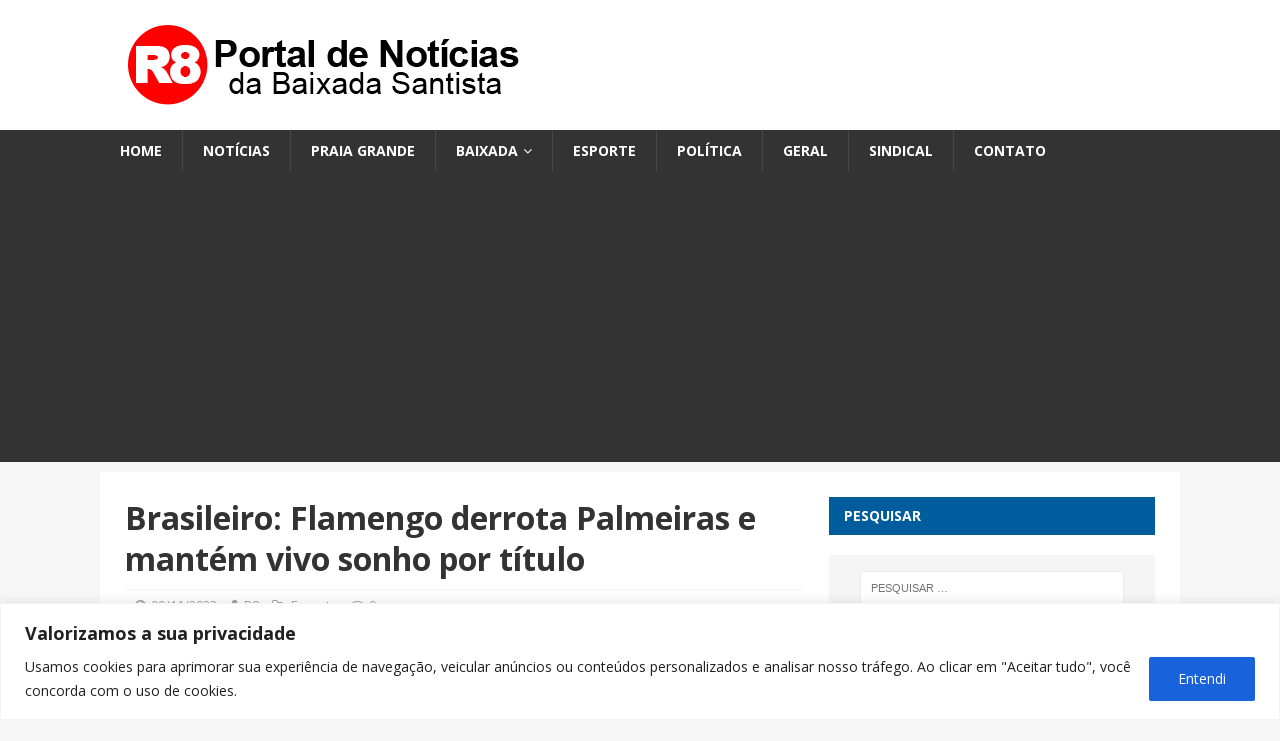

--- FILE ---
content_type: text/html; charset=UTF-8
request_url: https://or8.com.br/brasileiro-flamengo-derrota-palmeiras-e-mantem-vivo-sonho-por-titulo/
body_size: 106885
content:
<!DOCTYPE html>
<html class="no-js" dir="ltr" lang="pt-BR" prefix="og: https://ogp.me/ns#">
<head>

	<script src="https://cdn.onesignal.com/sdks/OneSignalSDK.js" async=""></script>
<script>
  window.OneSignal = window.OneSignal || [];
  OneSignal.push(function() {
    OneSignal.init({
      appId: "4623bf0a-e2c3-4cc8-9a08-ee9b156cc0ab",
    });
  });
</script>
	
<meta charset="UTF-8">
<meta name="viewport" content="width=device-width, initial-scale=1.0">
<link rel="profile" href="https://gmpg.org/xfn/11" />
<link rel="pingback" href="https://or8.com.br/xmlrpc.php" />
<title>Brasileiro: Flamengo derrota Palmeiras e mantém vivo sonho por título | Jornal R8</title>

		<!-- All in One SEO 4.4.5.1 - aioseo.com -->
		<meta name="robots" content="max-image-preview:large" />
		<link rel="canonical" href="https://or8.com.br/brasileiro-flamengo-derrota-palmeiras-e-mantem-vivo-sonho-por-titulo/" />
		<meta name="generator" content="All in One SEO (AIOSEO) 4.4.5.1" />
		<meta property="og:locale" content="pt_BR" />
		<meta property="og:site_name" content="Jornal R8" />
		<meta property="og:type" content="article" />
		<meta property="og:title" content="Brasileiro: Flamengo derrota Palmeiras e mantém vivo sonho por título | Jornal R8" />
		<meta property="og:url" content="https://or8.com.br/brasileiro-flamengo-derrota-palmeiras-e-mantem-vivo-sonho-por-titulo/" />
		<meta property="og:image" content="https://or8.com.br/wp-content/uploads/2023/11/fgh.png" />
		<meta property="og:image:secure_url" content="https://or8.com.br/wp-content/uploads/2023/11/fgh.png" />
		<meta property="og:image:width" content="1129" />
		<meta property="og:image:height" content="617" />
		<meta property="article:published_time" content="2023-11-09T09:15:34+00:00" />
		<meta property="article:modified_time" content="2023-11-09T09:15:39+00:00" />
		<meta name="twitter:card" content="summary" />
		<meta name="twitter:title" content="Brasileiro: Flamengo derrota Palmeiras e mantém vivo sonho por título | Jornal R8" />
		<meta name="twitter:image" content="https://or8.com.br/wp-content/uploads/2023/11/fgh.png" />
		<script type="application/ld+json" class="aioseo-schema">
			{"@context":"https:\/\/schema.org","@graph":[{"@type":"Article","@id":"https:\/\/or8.com.br\/brasileiro-flamengo-derrota-palmeiras-e-mantem-vivo-sonho-por-titulo\/#article","name":"Brasileiro: Flamengo derrota Palmeiras e mant\u00e9m vivo sonho por t\u00edtulo | Jornal R8","headline":"Brasileiro: Flamengo derrota Palmeiras e mant\u00e9m vivo sonho por t\u00edtulo","author":{"@id":"https:\/\/or8.com.br\/author\/admin\/#author"},"publisher":{"@id":"https:\/\/or8.com.br\/#organization"},"image":{"@type":"ImageObject","url":"https:\/\/or8.com.br\/wp-content\/uploads\/2023\/11\/fgh.png","width":1129,"height":617},"datePublished":"2023-11-09T09:15:34-03:00","dateModified":"2023-11-09T09:15:39-03:00","inLanguage":"pt-BR","mainEntityOfPage":{"@id":"https:\/\/or8.com.br\/brasileiro-flamengo-derrota-palmeiras-e-mantem-vivo-sonho-por-titulo\/#webpage"},"isPartOf":{"@id":"https:\/\/or8.com.br\/brasileiro-flamengo-derrota-palmeiras-e-mantem-vivo-sonho-por-titulo\/#webpage"},"articleSection":"Esporte"},{"@type":"BreadcrumbList","@id":"https:\/\/or8.com.br\/brasileiro-flamengo-derrota-palmeiras-e-mantem-vivo-sonho-por-titulo\/#breadcrumblist","itemListElement":[{"@type":"ListItem","@id":"https:\/\/or8.com.br\/#listItem","position":1,"item":{"@type":"WebPage","@id":"https:\/\/or8.com.br\/","name":"In\u00edcio","description":"O Jornal R8 \u00e9 um jornal brasileiro publicado na cidade de Praia Grande desde 2013.","url":"https:\/\/or8.com.br\/"},"nextItem":"https:\/\/or8.com.br\/brasileiro-flamengo-derrota-palmeiras-e-mantem-vivo-sonho-por-titulo\/#listItem"},{"@type":"ListItem","@id":"https:\/\/or8.com.br\/brasileiro-flamengo-derrota-palmeiras-e-mantem-vivo-sonho-por-titulo\/#listItem","position":2,"item":{"@type":"WebPage","@id":"https:\/\/or8.com.br\/brasileiro-flamengo-derrota-palmeiras-e-mantem-vivo-sonho-por-titulo\/","name":"Brasileiro: Flamengo derrota Palmeiras e mant\u00e9m vivo sonho por t\u00edtulo","url":"https:\/\/or8.com.br\/brasileiro-flamengo-derrota-palmeiras-e-mantem-vivo-sonho-por-titulo\/"},"previousItem":"https:\/\/or8.com.br\/#listItem"}]},{"@type":"Organization","@id":"https:\/\/or8.com.br\/#organization","name":"Jornal R8","url":"https:\/\/or8.com.br\/","logo":{"@type":"ImageObject","url":"https:\/\/or8.com.br\/wp-content\/uploads\/2020\/10\/cropped-logo-r8-2-1.png","@id":"https:\/\/or8.com.br\/#organizationLogo","width":400,"height":90},"image":{"@id":"https:\/\/or8.com.br\/#organizationLogo"}},{"@type":"Person","@id":"https:\/\/or8.com.br\/author\/admin\/#author","url":"https:\/\/or8.com.br\/author\/admin\/","name":"R8","image":{"@type":"ImageObject","@id":"https:\/\/or8.com.br\/brasileiro-flamengo-derrota-palmeiras-e-mantem-vivo-sonho-por-titulo\/#authorImage","url":"https:\/\/secure.gravatar.com\/avatar\/2ea8b2e60978dc970c1336150495e6ad?s=96&d=mm&r=g","width":96,"height":96,"caption":"R8"}},{"@type":"WebPage","@id":"https:\/\/or8.com.br\/brasileiro-flamengo-derrota-palmeiras-e-mantem-vivo-sonho-por-titulo\/#webpage","url":"https:\/\/or8.com.br\/brasileiro-flamengo-derrota-palmeiras-e-mantem-vivo-sonho-por-titulo\/","name":"Brasileiro: Flamengo derrota Palmeiras e mant\u00e9m vivo sonho por t\u00edtulo | Jornal R8","inLanguage":"pt-BR","isPartOf":{"@id":"https:\/\/or8.com.br\/#website"},"breadcrumb":{"@id":"https:\/\/or8.com.br\/brasileiro-flamengo-derrota-palmeiras-e-mantem-vivo-sonho-por-titulo\/#breadcrumblist"},"author":{"@id":"https:\/\/or8.com.br\/author\/admin\/#author"},"creator":{"@id":"https:\/\/or8.com.br\/author\/admin\/#author"},"image":{"@type":"ImageObject","url":"https:\/\/or8.com.br\/wp-content\/uploads\/2023\/11\/fgh.png","@id":"https:\/\/or8.com.br\/#mainImage","width":1129,"height":617},"primaryImageOfPage":{"@id":"https:\/\/or8.com.br\/brasileiro-flamengo-derrota-palmeiras-e-mantem-vivo-sonho-por-titulo\/#mainImage"},"datePublished":"2023-11-09T09:15:34-03:00","dateModified":"2023-11-09T09:15:39-03:00"},{"@type":"WebSite","@id":"https:\/\/or8.com.br\/#website","url":"https:\/\/or8.com.br\/","name":"Jornal R8","description":"Portal de Not\u00edcias da Baixada Santista","inLanguage":"pt-BR","publisher":{"@id":"https:\/\/or8.com.br\/#organization"}}]}
		</script>
		<!-- All in One SEO -->


<!-- Open Graph Meta Tags generated by Blog2Social 730 - https://www.blog2social.com -->
<meta property="og:title" content="Brasileiro: Flamengo derrota Palmeiras e mantém vivo sonho por título"/>
<meta property="og:description" content="Contando com o brilho do atacante Pedro, que marcou duas vezes, o Flamengo derrotou o Palmeiras por 3 a 0, na noite desta quarta-feira (8) no estádio do Maraca"/>
<meta property="og:url" content="https://or8.com.br/brasileiro-flamengo-derrota-palmeiras-e-mantem-vivo-sonho-por-titulo/"/>
<meta property="og:image" content="https://or8.com.br/wp-content/uploads/2023/11/fgh.png"/>
<meta property="og:image:width" content="1129"/>
<meta property="og:image:height" content="617"/>
<meta property="og:image:type" content="image/png"/>
<meta property="og:type" content="article"/>
<meta property="og:article:published_time" content="2023-11-09 06:15:34"/>
<meta property="og:article:modified_time" content="2023-11-09 06:15:39"/>
<!-- Open Graph Meta Tags generated by Blog2Social 730 - https://www.blog2social.com -->

<!-- Twitter Card generated by Blog2Social 730 - https://www.blog2social.com -->
<meta name="twitter:card" content="summary">
<meta name="twitter:title" content="Brasileiro: Flamengo derrota Palmeiras e mantém vivo sonho por título"/>
<meta name="twitter:description" content="Contando com o brilho do atacante Pedro, que marcou duas vezes, o Flamengo derrotou o Palmeiras por 3 a 0, na noite desta quarta-feira (8) no estádio do Maraca"/>
<meta name="twitter:image" content="https://or8.com.br/wp-content/uploads/2023/11/fgh.png"/>
<!-- Twitter Card generated by Blog2Social 730 - https://www.blog2social.com -->
<meta name="author" content="R8"/>
<link rel='dns-prefetch' href='//www.googletagmanager.com' />
<link rel='dns-prefetch' href='//fonts.googleapis.com' />
<link rel='dns-prefetch' href='//s.w.org' />
<link rel='dns-prefetch' href='//pagead2.googlesyndication.com' />
<link rel="alternate" type="application/rss+xml" title="Feed para Jornal R8 &raquo;" href="https://or8.com.br/feed/" />
<link rel="alternate" type="application/rss+xml" title="Feed de comentários para Jornal R8 &raquo;" href="https://or8.com.br/comments/feed/" />
<link rel="alternate" type="application/rss+xml" title="Feed de comentários para Jornal R8 &raquo; Brasileiro: Flamengo derrota Palmeiras e mantém vivo sonho por título" href="https://or8.com.br/brasileiro-flamengo-derrota-palmeiras-e-mantem-vivo-sonho-por-titulo/feed/" />
		<!-- This site uses the Google Analytics by ExactMetrics plugin v7.19 - Using Analytics tracking - https://www.exactmetrics.com/ -->
		<!-- Note: ExactMetrics is not currently configured on this site. The site owner needs to authenticate with Google Analytics in the ExactMetrics settings panel. -->
					<!-- No tracking code set -->
				<!-- / Google Analytics by ExactMetrics -->
		<script type="text/javascript">
window._wpemojiSettings = {"baseUrl":"https:\/\/s.w.org\/images\/core\/emoji\/14.0.0\/72x72\/","ext":".png","svgUrl":"https:\/\/s.w.org\/images\/core\/emoji\/14.0.0\/svg\/","svgExt":".svg","source":{"concatemoji":"https:\/\/or8.com.br\/wp-includes\/js\/wp-emoji-release.min.js?ver=6.0.11"}};
/*! This file is auto-generated */
!function(e,a,t){var n,r,o,i=a.createElement("canvas"),p=i.getContext&&i.getContext("2d");function s(e,t){var a=String.fromCharCode,e=(p.clearRect(0,0,i.width,i.height),p.fillText(a.apply(this,e),0,0),i.toDataURL());return p.clearRect(0,0,i.width,i.height),p.fillText(a.apply(this,t),0,0),e===i.toDataURL()}function c(e){var t=a.createElement("script");t.src=e,t.defer=t.type="text/javascript",a.getElementsByTagName("head")[0].appendChild(t)}for(o=Array("flag","emoji"),t.supports={everything:!0,everythingExceptFlag:!0},r=0;r<o.length;r++)t.supports[o[r]]=function(e){if(!p||!p.fillText)return!1;switch(p.textBaseline="top",p.font="600 32px Arial",e){case"flag":return s([127987,65039,8205,9895,65039],[127987,65039,8203,9895,65039])?!1:!s([55356,56826,55356,56819],[55356,56826,8203,55356,56819])&&!s([55356,57332,56128,56423,56128,56418,56128,56421,56128,56430,56128,56423,56128,56447],[55356,57332,8203,56128,56423,8203,56128,56418,8203,56128,56421,8203,56128,56430,8203,56128,56423,8203,56128,56447]);case"emoji":return!s([129777,127995,8205,129778,127999],[129777,127995,8203,129778,127999])}return!1}(o[r]),t.supports.everything=t.supports.everything&&t.supports[o[r]],"flag"!==o[r]&&(t.supports.everythingExceptFlag=t.supports.everythingExceptFlag&&t.supports[o[r]]);t.supports.everythingExceptFlag=t.supports.everythingExceptFlag&&!t.supports.flag,t.DOMReady=!1,t.readyCallback=function(){t.DOMReady=!0},t.supports.everything||(n=function(){t.readyCallback()},a.addEventListener?(a.addEventListener("DOMContentLoaded",n,!1),e.addEventListener("load",n,!1)):(e.attachEvent("onload",n),a.attachEvent("onreadystatechange",function(){"complete"===a.readyState&&t.readyCallback()})),(e=t.source||{}).concatemoji?c(e.concatemoji):e.wpemoji&&e.twemoji&&(c(e.twemoji),c(e.wpemoji)))}(window,document,window._wpemojiSettings);
</script>
<style type="text/css">
img.wp-smiley,
img.emoji {
	display: inline !important;
	border: none !important;
	box-shadow: none !important;
	height: 1em !important;
	width: 1em !important;
	margin: 0 0.07em !important;
	vertical-align: -0.1em !important;
	background: none !important;
	padding: 0 !important;
}
</style>
	<link rel='stylesheet' id='sbi_styles-css'  href='https://or8.com.br/wp-content/plugins/instagram-feed/css/sbi-styles.min.css?ver=6.2.1' type='text/css' media='all' />
<link rel='stylesheet' id='wp-block-library-css'  href='https://or8.com.br/wp-includes/css/dist/block-library/style.min.css?ver=6.0.11' type='text/css' media='all' />
<style id='global-styles-inline-css' type='text/css'>
body{--wp--preset--color--black: #000000;--wp--preset--color--cyan-bluish-gray: #abb8c3;--wp--preset--color--white: #ffffff;--wp--preset--color--pale-pink: #f78da7;--wp--preset--color--vivid-red: #cf2e2e;--wp--preset--color--luminous-vivid-orange: #ff6900;--wp--preset--color--luminous-vivid-amber: #fcb900;--wp--preset--color--light-green-cyan: #7bdcb5;--wp--preset--color--vivid-green-cyan: #00d084;--wp--preset--color--pale-cyan-blue: #8ed1fc;--wp--preset--color--vivid-cyan-blue: #0693e3;--wp--preset--color--vivid-purple: #9b51e0;--wp--preset--gradient--vivid-cyan-blue-to-vivid-purple: linear-gradient(135deg,rgba(6,147,227,1) 0%,rgb(155,81,224) 100%);--wp--preset--gradient--light-green-cyan-to-vivid-green-cyan: linear-gradient(135deg,rgb(122,220,180) 0%,rgb(0,208,130) 100%);--wp--preset--gradient--luminous-vivid-amber-to-luminous-vivid-orange: linear-gradient(135deg,rgba(252,185,0,1) 0%,rgba(255,105,0,1) 100%);--wp--preset--gradient--luminous-vivid-orange-to-vivid-red: linear-gradient(135deg,rgba(255,105,0,1) 0%,rgb(207,46,46) 100%);--wp--preset--gradient--very-light-gray-to-cyan-bluish-gray: linear-gradient(135deg,rgb(238,238,238) 0%,rgb(169,184,195) 100%);--wp--preset--gradient--cool-to-warm-spectrum: linear-gradient(135deg,rgb(74,234,220) 0%,rgb(151,120,209) 20%,rgb(207,42,186) 40%,rgb(238,44,130) 60%,rgb(251,105,98) 80%,rgb(254,248,76) 100%);--wp--preset--gradient--blush-light-purple: linear-gradient(135deg,rgb(255,206,236) 0%,rgb(152,150,240) 100%);--wp--preset--gradient--blush-bordeaux: linear-gradient(135deg,rgb(254,205,165) 0%,rgb(254,45,45) 50%,rgb(107,0,62) 100%);--wp--preset--gradient--luminous-dusk: linear-gradient(135deg,rgb(255,203,112) 0%,rgb(199,81,192) 50%,rgb(65,88,208) 100%);--wp--preset--gradient--pale-ocean: linear-gradient(135deg,rgb(255,245,203) 0%,rgb(182,227,212) 50%,rgb(51,167,181) 100%);--wp--preset--gradient--electric-grass: linear-gradient(135deg,rgb(202,248,128) 0%,rgb(113,206,126) 100%);--wp--preset--gradient--midnight: linear-gradient(135deg,rgb(2,3,129) 0%,rgb(40,116,252) 100%);--wp--preset--duotone--dark-grayscale: url('#wp-duotone-dark-grayscale');--wp--preset--duotone--grayscale: url('#wp-duotone-grayscale');--wp--preset--duotone--purple-yellow: url('#wp-duotone-purple-yellow');--wp--preset--duotone--blue-red: url('#wp-duotone-blue-red');--wp--preset--duotone--midnight: url('#wp-duotone-midnight');--wp--preset--duotone--magenta-yellow: url('#wp-duotone-magenta-yellow');--wp--preset--duotone--purple-green: url('#wp-duotone-purple-green');--wp--preset--duotone--blue-orange: url('#wp-duotone-blue-orange');--wp--preset--font-size--small: 13px;--wp--preset--font-size--medium: 20px;--wp--preset--font-size--large: 36px;--wp--preset--font-size--x-large: 42px;}.has-black-color{color: var(--wp--preset--color--black) !important;}.has-cyan-bluish-gray-color{color: var(--wp--preset--color--cyan-bluish-gray) !important;}.has-white-color{color: var(--wp--preset--color--white) !important;}.has-pale-pink-color{color: var(--wp--preset--color--pale-pink) !important;}.has-vivid-red-color{color: var(--wp--preset--color--vivid-red) !important;}.has-luminous-vivid-orange-color{color: var(--wp--preset--color--luminous-vivid-orange) !important;}.has-luminous-vivid-amber-color{color: var(--wp--preset--color--luminous-vivid-amber) !important;}.has-light-green-cyan-color{color: var(--wp--preset--color--light-green-cyan) !important;}.has-vivid-green-cyan-color{color: var(--wp--preset--color--vivid-green-cyan) !important;}.has-pale-cyan-blue-color{color: var(--wp--preset--color--pale-cyan-blue) !important;}.has-vivid-cyan-blue-color{color: var(--wp--preset--color--vivid-cyan-blue) !important;}.has-vivid-purple-color{color: var(--wp--preset--color--vivid-purple) !important;}.has-black-background-color{background-color: var(--wp--preset--color--black) !important;}.has-cyan-bluish-gray-background-color{background-color: var(--wp--preset--color--cyan-bluish-gray) !important;}.has-white-background-color{background-color: var(--wp--preset--color--white) !important;}.has-pale-pink-background-color{background-color: var(--wp--preset--color--pale-pink) !important;}.has-vivid-red-background-color{background-color: var(--wp--preset--color--vivid-red) !important;}.has-luminous-vivid-orange-background-color{background-color: var(--wp--preset--color--luminous-vivid-orange) !important;}.has-luminous-vivid-amber-background-color{background-color: var(--wp--preset--color--luminous-vivid-amber) !important;}.has-light-green-cyan-background-color{background-color: var(--wp--preset--color--light-green-cyan) !important;}.has-vivid-green-cyan-background-color{background-color: var(--wp--preset--color--vivid-green-cyan) !important;}.has-pale-cyan-blue-background-color{background-color: var(--wp--preset--color--pale-cyan-blue) !important;}.has-vivid-cyan-blue-background-color{background-color: var(--wp--preset--color--vivid-cyan-blue) !important;}.has-vivid-purple-background-color{background-color: var(--wp--preset--color--vivid-purple) !important;}.has-black-border-color{border-color: var(--wp--preset--color--black) !important;}.has-cyan-bluish-gray-border-color{border-color: var(--wp--preset--color--cyan-bluish-gray) !important;}.has-white-border-color{border-color: var(--wp--preset--color--white) !important;}.has-pale-pink-border-color{border-color: var(--wp--preset--color--pale-pink) !important;}.has-vivid-red-border-color{border-color: var(--wp--preset--color--vivid-red) !important;}.has-luminous-vivid-orange-border-color{border-color: var(--wp--preset--color--luminous-vivid-orange) !important;}.has-luminous-vivid-amber-border-color{border-color: var(--wp--preset--color--luminous-vivid-amber) !important;}.has-light-green-cyan-border-color{border-color: var(--wp--preset--color--light-green-cyan) !important;}.has-vivid-green-cyan-border-color{border-color: var(--wp--preset--color--vivid-green-cyan) !important;}.has-pale-cyan-blue-border-color{border-color: var(--wp--preset--color--pale-cyan-blue) !important;}.has-vivid-cyan-blue-border-color{border-color: var(--wp--preset--color--vivid-cyan-blue) !important;}.has-vivid-purple-border-color{border-color: var(--wp--preset--color--vivid-purple) !important;}.has-vivid-cyan-blue-to-vivid-purple-gradient-background{background: var(--wp--preset--gradient--vivid-cyan-blue-to-vivid-purple) !important;}.has-light-green-cyan-to-vivid-green-cyan-gradient-background{background: var(--wp--preset--gradient--light-green-cyan-to-vivid-green-cyan) !important;}.has-luminous-vivid-amber-to-luminous-vivid-orange-gradient-background{background: var(--wp--preset--gradient--luminous-vivid-amber-to-luminous-vivid-orange) !important;}.has-luminous-vivid-orange-to-vivid-red-gradient-background{background: var(--wp--preset--gradient--luminous-vivid-orange-to-vivid-red) !important;}.has-very-light-gray-to-cyan-bluish-gray-gradient-background{background: var(--wp--preset--gradient--very-light-gray-to-cyan-bluish-gray) !important;}.has-cool-to-warm-spectrum-gradient-background{background: var(--wp--preset--gradient--cool-to-warm-spectrum) !important;}.has-blush-light-purple-gradient-background{background: var(--wp--preset--gradient--blush-light-purple) !important;}.has-blush-bordeaux-gradient-background{background: var(--wp--preset--gradient--blush-bordeaux) !important;}.has-luminous-dusk-gradient-background{background: var(--wp--preset--gradient--luminous-dusk) !important;}.has-pale-ocean-gradient-background{background: var(--wp--preset--gradient--pale-ocean) !important;}.has-electric-grass-gradient-background{background: var(--wp--preset--gradient--electric-grass) !important;}.has-midnight-gradient-background{background: var(--wp--preset--gradient--midnight) !important;}.has-small-font-size{font-size: var(--wp--preset--font-size--small) !important;}.has-medium-font-size{font-size: var(--wp--preset--font-size--medium) !important;}.has-large-font-size{font-size: var(--wp--preset--font-size--large) !important;}.has-x-large-font-size{font-size: var(--wp--preset--font-size--x-large) !important;}
</style>
<link rel='stylesheet' id='contact-form-7-css'  href='https://or8.com.br/wp-content/plugins/contact-form-7/includes/css/styles.css?ver=5.6.3' type='text/css' media='all' />
<link rel='stylesheet' id='ssb-front-css-css'  href='https://or8.com.br/wp-content/plugins/simple-social-buttons/assets/css/front.css?ver=5.0.0' type='text/css' media='all' />
<link rel='stylesheet' id='super-rss-reader-css'  href='https://or8.com.br/wp-content/plugins/super-rss-reader/public/css/style.min.css?ver=5.0' type='text/css' media='all' />
<link rel='stylesheet' id='mh-magazine-lite-css'  href='https://or8.com.br/wp-content/themes/mh-magazine-lite/style.css?ver=2.9.2' type='text/css' media='all' />
<link rel='stylesheet' id='financial-news-css'  href='https://or8.com.br/wp-content/themes/financial-news/style.css?ver=1.0.0' type='text/css' media='all' />
<link rel='stylesheet' id='mh-google-fonts-css'  href='https://fonts.googleapis.com/css?family=Open+Sans:400,400italic,700,600' type='text/css' media='all' />
<link rel='stylesheet' id='mh-font-awesome-css'  href='https://or8.com.br/wp-content/themes/mh-magazine-lite/includes/font-awesome.min.css' type='text/css' media='all' />
<script type='text/javascript' id='cookie-law-info-js-extra'>
/* <![CDATA[ */
var _ckyConfig = {"_ipData":[],"_assetsURL":"https:\/\/or8.com.br\/wp-content\/plugins\/cookie-law-info\/lite\/frontend\/images\/","_publicURL":"https:\/\/or8.com.br","_expiry":"365","_categories":[{"name":"Necessary","slug":"necessary","isNecessary":true,"ccpaDoNotSell":true,"cookies":[],"active":true,"defaultConsent":{"gdpr":true,"ccpa":true}},{"name":"Functional","slug":"functional","isNecessary":false,"ccpaDoNotSell":true,"cookies":[],"active":true,"defaultConsent":{"gdpr":false,"ccpa":false}},{"name":"Analytics","slug":"analytics","isNecessary":false,"ccpaDoNotSell":true,"cookies":[],"active":true,"defaultConsent":{"gdpr":false,"ccpa":false}},{"name":"Performance","slug":"performance","isNecessary":false,"ccpaDoNotSell":true,"cookies":[],"active":true,"defaultConsent":{"gdpr":false,"ccpa":false}},{"name":"Advertisement","slug":"advertisement","isNecessary":false,"ccpaDoNotSell":true,"cookies":[],"active":true,"defaultConsent":{"gdpr":false,"ccpa":false}}],"_activeLaw":"gdpr","_rootDomain":"","_block":"1","_showBanner":"1","_bannerConfig":{"settings":{"type":"classic","position":"bottom","applicableLaw":"gdpr"},"behaviours":{"reloadBannerOnAccept":false,"loadAnalyticsByDefault":false,"animations":{"onLoad":"animate","onHide":"sticky"}},"config":{"revisitConsent":{"status":true,"tag":"revisit-consent","position":"bottom-left","meta":{"url":"#"},"styles":{"background-color":"#0056A7"},"elements":{"title":{"type":"text","tag":"revisit-consent-title","status":true,"styles":{"color":"#0056a7"}}}},"preferenceCenter":{"toggle":{"status":true,"tag":"detail-category-toggle","type":"toggle","states":{"active":{"styles":{"background-color":"#1863DC"}},"inactive":{"styles":{"background-color":"#D0D5D2"}}}}},"categoryPreview":{"status":false,"toggle":{"status":true,"tag":"detail-category-preview-toggle","type":"toggle","states":{"active":{"styles":{"background-color":"#1863DC"}},"inactive":{"styles":{"background-color":"#D0D5D2"}}}}},"videoPlaceholder":{"status":true,"styles":{"background-color":"#000000","border-color":"#000000cc","color":"#ffffff"}},"readMore":{"status":false,"tag":"readmore-button","type":"link","meta":{"noFollow":true,"newTab":true},"styles":{"color":"#1863dc","background-color":"transparent","border-color":"transparent"}},"auditTable":{"status":true},"optOption":{"status":true,"toggle":{"status":true,"tag":"optout-option-toggle","type":"toggle","states":{"active":{"styles":{"background-color":"#1863dc"}},"inactive":{"styles":{"background-color":"#FFFFFF"}}}}}}},"_version":"3.1.3","_logConsent":"1","_tags":[{"tag":"accept-button","styles":{"color":"#FFFFFF","background-color":"#1863dc","border-color":"#1863dc"}},{"tag":"reject-button","styles":{"color":"#1863dc","background-color":"transparent","border-color":"#1863dc"}},{"tag":"settings-button","styles":{"color":"#1863dc","background-color":"transparent","border-color":"#1863dc"}},{"tag":"readmore-button","styles":{"color":"#1863dc","background-color":"transparent","border-color":"transparent"}},{"tag":"donotsell-button","styles":{"color":"#1863dc","background-color":"transparent","border-color":"transparent"}},{"tag":"accept-button","styles":{"color":"#FFFFFF","background-color":"#1863dc","border-color":"#1863dc"}},{"tag":"revisit-consent","styles":{"background-color":"#0056A7"}}],"_shortCodes":[{"key":"cky_readmore","content":"<a href=\"#\" class=\"cky-policy\" aria-label=\"Read More\" target=\"_blank\" rel=\"noopener\" data-cky-tag=\"readmore-button\">Read More<\/a>","tag":"readmore-button","status":false,"attributes":{"rel":"nofollow","target":"_blank"}},{"key":"cky_show_desc","content":"<button class=\"cky-show-desc-btn\" data-cky-tag=\"show-desc-button\" aria-label=\"Show more\">Show more<\/button>","tag":"show-desc-button","status":true,"attributes":[]},{"key":"cky_hide_desc","content":"<button class=\"cky-show-desc-btn\" data-cky-tag=\"hide-desc-button\" aria-label=\"Show less\">Show less<\/button>","tag":"hide-desc-button","status":true,"attributes":[]},{"key":"cky_category_toggle_label","content":"[cky_{{status}}_category_label] [cky_preference_{{category_slug}}_title]","tag":"","status":true,"attributes":[]},{"key":"cky_enable_category_label","content":"Enable","tag":"","status":true,"attributes":[]},{"key":"cky_disable_category_label","content":"Disable","tag":"","status":true,"attributes":[]},{"key":"cky_video_placeholder","content":"<div class=\"video-placeholder-normal\" data-cky-tag=\"video-placeholder\" id=\"[UNIQUEID]\"><p class=\"video-placeholder-text-normal\" data-cky-tag=\"placeholder-title\">Please accept the cookie consent<\/p><\/div>","tag":"","status":true,"attributes":[]},{"key":"cky_enable_optout_label","content":"Enable","tag":"","status":true,"attributes":[]},{"key":"cky_disable_optout_label","content":"Disable","tag":"","status":true,"attributes":[]},{"key":"cky_optout_toggle_label","content":"[cky_{{status}}_optout_label] [cky_optout_option_title]","tag":"","status":true,"attributes":[]},{"key":"cky_optout_option_title","content":"Do Not Sell or Share My Personal Information","tag":"","status":true,"attributes":[]},{"key":"cky_optout_close_label","content":"Close","tag":"","status":true,"attributes":[]}],"_rtl":"","_providersToBlock":[]};
var _ckyStyles = {"css":".cky-hide{display: none;}.cky-btn-revisit-wrapper{display: flex; align-items: center; justify-content: center; background: #0056a7; width: 45px; height: 45px; border-radius: 50%; position: fixed; z-index: 999999; cursor: pointer;}.cky-revisit-bottom-left{bottom: 15px; left: 15px;}.cky-revisit-bottom-right{bottom: 15px; right: 15px;}.cky-btn-revisit-wrapper .cky-btn-revisit{display: flex; align-items: center; justify-content: center; background: none; border: none; cursor: pointer; position: relative; margin: 0; padding: 0;}.cky-btn-revisit-wrapper .cky-btn-revisit img{max-width: fit-content; margin: 0; height: 30px; width: 30px;}.cky-revisit-bottom-left:hover::before{content: attr(data-tooltip); position: absolute; background: #4E4B66; color: #ffffff; left: calc(100% + 7px); font-size: 12px; line-height: 16px; width: max-content; padding: 4px 8px; border-radius: 4px;}.cky-revisit-bottom-left:hover::after{position: absolute; content: \"\"; border: 5px solid transparent; left: calc(100% + 2px); border-left-width: 0; border-right-color: #4E4B66;}.cky-revisit-bottom-right:hover::before{content: attr(data-tooltip); position: absolute; background: #4E4B66; color: #ffffff; right: calc(100% + 7px); font-size: 12px; line-height: 16px; width: max-content; padding: 4px 8px; border-radius: 4px;}.cky-revisit-bottom-right:hover::after{position: absolute; content: \"\"; border: 5px solid transparent; right: calc(100% + 2px); border-right-width: 0; border-left-color: #4E4B66;}.cky-revisit-hide{display: none;}.cky-consent-container{position: fixed; width: 100%; box-sizing: border-box; z-index: 9999999;}.cky-classic-bottom{bottom: 0; left: 0;}.cky-classic-top{top: 0; left: 0;}.cky-consent-container .cky-consent-bar{background: #ffffff; border: 1px solid; padding: 16.5px 24px; box-shadow: 0 -1px 10px 0 #acabab4d;}.cky-consent-bar .cky-banner-btn-close{position: absolute; right: 9px; top: 5px; background: none; border: none; cursor: pointer; padding: 0; margin: 0; height: auto; width: auto; min-height: 0; line-height: 0; text-shadow: none; box-shadow: none;}.cky-consent-bar .cky-banner-btn-close img{width: 9px; height: 9px; margin: 0;}.cky-custom-brand-logo-wrapper .cky-custom-brand-logo{width: 100px; height: auto; margin: 0 0 10px 0;}.cky-notice .cky-title{color: #212121; font-weight: 700; font-size: 18px; line-height: 24px; margin: 0 0 10px 0;}.cky-notice-group{display: flex; justify-content: space-between; align-items: center;}.cky-notice-des *{font-size: 14px;}.cky-notice-des{color: #212121; font-size: 14px; line-height: 24px; font-weight: 400;}.cky-notice-des img{height: 25px; width: 25px;}.cky-consent-bar .cky-notice-des p{color: inherit; margin-top: 0;}.cky-notice-des p:last-child{margin-bottom: 0;}.cky-notice-des a.cky-policy,.cky-notice-des button.cky-policy{font-size: 14px; color: #1863dc; white-space: nowrap; cursor: pointer; background: transparent; border: 1px solid; text-decoration: underline;}.cky-notice-des button.cky-policy{padding: 0;}.cky-notice-des a.cky-policy:focus-visible,.cky-consent-bar .cky-banner-btn-close:focus-visible,.cky-notice-des button.cky-policy:focus-visible,.cky-category-direct-switch input[type=\"checkbox\"]:focus-visible,.cky-preference-content-wrapper .cky-show-desc-btn:focus-visible,.cky-accordion-header .cky-accordion-btn:focus-visible,.cky-switch input[type=\"checkbox\"]:focus-visible,.cky-footer-wrapper a:focus-visible,.cky-btn:focus-visible{outline: 2px solid #1863dc; outline-offset: 2px;}.cky-btn:focus:not(:focus-visible),.cky-accordion-header .cky-accordion-btn:focus:not(:focus-visible),.cky-preference-content-wrapper .cky-show-desc-btn:focus:not(:focus-visible),.cky-btn-revisit-wrapper .cky-btn-revisit:focus:not(:focus-visible),.cky-preference-header .cky-btn-close:focus:not(:focus-visible),.cky-banner-btn-close:focus:not(:focus-visible){outline: 0;}button.cky-show-desc-btn:not(:hover):not(:active){color: #1863dc; background: transparent;}button.cky-accordion-btn:not(:hover):not(:active),button.cky-banner-btn-close:not(:hover):not(:active),button.cky-btn-close:not(:hover):not(:active),button.cky-btn-revisit:not(:hover):not(:active){background: transparent;}.cky-consent-bar button:hover,.cky-modal.cky-modal-open button:hover,.cky-consent-bar button:focus,.cky-modal.cky-modal-open button:focus{text-decoration: none;}.cky-notice-btn-wrapper{display: flex; justify-content: center; align-items: center; margin-left: 15px;}.cky-notice-btn-wrapper .cky-btn{text-shadow: none; box-shadow: none;}.cky-btn{font-size: 14px; font-family: inherit; line-height: 24px; padding: 8px 27px; font-weight: 500; margin: 0 8px 0 0; border-radius: 2px; white-space: nowrap; cursor: pointer; text-align: center; text-transform: none; min-height: 0;}.cky-btn:hover{opacity: 0.8;}.cky-btn-customize{color: #1863dc; background: transparent; border: 2px solid; border-color: #1863dc; padding: 8px 28px 8px 14px; position: relative;}.cky-btn-reject{color: #1863dc; background: transparent; border: 2px solid #1863dc;}.cky-btn-accept{background: #1863dc; color: #ffffff; border: 2px solid #1863dc;}.cky-consent-bar .cky-btn-customize::after{position: absolute; content: \"\"; display: inline-block; top: 18px; right: 12px; border-left: 5px solid transparent; border-right: 5px solid transparent; border-top: 6px solid; border-top-color: inherit;}.cky-consent-container.cky-consent-bar-expand .cky-btn-customize::after{transform: rotate(-180deg);}.cky-btn:last-child{margin-right: 0;}@media (max-width: 768px){.cky-notice-group{display: block;}.cky-notice-btn-wrapper{margin: 0;}.cky-notice-btn-wrapper{flex-wrap: wrap;}.cky-notice-btn-wrapper .cky-btn{flex: auto; max-width: 100%; margin-top: 10px; white-space: unset;}}@media (max-width: 576px){.cky-btn-accept{order: 1; width: 100%;}.cky-btn-customize{order: 2;}.cky-btn-reject{order: 3; margin-right: 0;}.cky-consent-container.cky-consent-bar-expand .cky-consent-bar{display: none;}.cky-consent-container .cky-consent-bar{padding: 16.5px 0;}.cky-custom-brand-logo-wrapper .cky-custom-brand-logo, .cky-notice .cky-title, .cky-notice-des, .cky-notice-btn-wrapper, .cky-category-direct-preview-wrapper{padding: 0 24px;}.cky-notice-des{max-height: 40vh; overflow-y: scroll;}}@media (max-width: 352px){.cky-notice .cky-title{font-size: 16px;}.cky-notice-des *{font-size: 12px;}.cky-notice-des, .cky-btn, .cky-notice-des a.cky-policy{font-size: 12px;}}.cky-preference-wrapper{display: none;}.cky-consent-container.cky-classic-bottom.cky-consent-bar-expand{animation: cky-classic-expand 1s;}.cky-consent-container.cky-classic-bottom.cky-consent-bar-expand .cky-preference-wrapper{display: block;}@keyframes cky-classic-expand{0%{transform: translateY(50%);}100%{transform: translateY(0%);}}.cky-consent-container.cky-classic-top .cky-preference-wrapper{animation: cky-classic-top-expand 1s;}.cky-consent-container.cky-classic-top.cky-consent-bar-expand .cky-preference-wrapper{display: block;}@keyframes cky-classic-top-expand{0%{opacity: 0; transform: translateY(-50%);}50%{opacity: 0;}100%{opacity: 1; transform: translateY(0%);}}.cky-preference{padding: 0 24px; color: #212121; overflow-y: scroll; max-height: 48vh;}.cky-preference-center,.cky-preference,.cky-preference-header,.cky-footer-wrapper{background-color: inherit;}.cky-preference-center,.cky-preference,.cky-preference-body-wrapper,.cky-accordion-wrapper{color: inherit;}.cky-preference-header .cky-btn-close{cursor: pointer; vertical-align: middle; padding: 0; margin: 0; display: none; background: none; border: none; height: auto; width: auto; min-height: 0; line-height: 0; box-shadow: none; text-shadow: none;}.cky-preference-header .cky-btn-close img{margin: 0; height: 10px; width: 10px;}.cky-preference-header{margin: 16px 0 0 0; display: flex; align-items: center; justify-content: space-between;}.cky-preference-header .cky-preference-title{font-size: 18px; font-weight: 700; line-height: 24px;}.cky-preference-content-wrapper *{font-size: 14px;}.cky-preference-content-wrapper{font-size: 14px; line-height: 24px; font-weight: 400; padding: 12px 0; border-bottom: 1px solid;}.cky-preference-content-wrapper img{height: 25px; width: 25px;}.cky-preference-content-wrapper .cky-show-desc-btn{font-size: 14px; font-family: inherit; color: #1863dc; text-decoration: none; line-height: 24px; padding: 0; margin: 0; white-space: nowrap; cursor: pointer; background: transparent; border-color: transparent; text-transform: none; min-height: 0; text-shadow: none; box-shadow: none;}.cky-preference-body-wrapper .cky-preference-content-wrapper p{color: inherit; margin-top: 0;}.cky-accordion-wrapper{margin-bottom: 10px;}.cky-accordion{border-bottom: 1px solid;}.cky-accordion:last-child{border-bottom: none;}.cky-accordion .cky-accordion-item{display: flex; margin-top: 10px;}.cky-accordion .cky-accordion-body{display: none;}.cky-accordion.cky-accordion-active .cky-accordion-body{display: block; padding: 0 22px; margin-bottom: 16px;}.cky-accordion-header-wrapper{cursor: pointer; width: 100%;}.cky-accordion-item .cky-accordion-header{display: flex; justify-content: space-between; align-items: center;}.cky-accordion-header .cky-accordion-btn{font-size: 16px; font-family: inherit; color: #212121; line-height: 24px; background: none; border: none; font-weight: 700; padding: 0; margin: 0; cursor: pointer; text-transform: none; min-height: 0; text-shadow: none; box-shadow: none;}.cky-accordion-header .cky-always-active{color: #008000; font-weight: 600; line-height: 24px; font-size: 14px;}.cky-accordion-header-des *{font-size: 14px;}.cky-accordion-header-des{color: #212121; font-size: 14px; line-height: 24px; margin: 10px 0 16px 0;}.cky-accordion-header-wrapper .cky-accordion-header-des p{color: inherit; margin-top: 0;}.cky-accordion-chevron{margin-right: 22px; position: relative; cursor: pointer;}.cky-accordion-chevron-hide{display: none;}.cky-accordion .cky-accordion-chevron i::before{content: \"\"; position: absolute; border-right: 1.4px solid; border-bottom: 1.4px solid; border-color: inherit; height: 6px; width: 6px; -webkit-transform: rotate(-45deg); -moz-transform: rotate(-45deg); -ms-transform: rotate(-45deg); -o-transform: rotate(-45deg); transform: rotate(-45deg); transition: all 0.2s ease-in-out; top: 8px;}.cky-accordion.cky-accordion-active .cky-accordion-chevron i::before{-webkit-transform: rotate(45deg); -moz-transform: rotate(45deg); -ms-transform: rotate(45deg); -o-transform: rotate(45deg); transform: rotate(45deg);}.cky-audit-table{background: #f4f4f4; border-radius: 6px;}.cky-audit-table .cky-empty-cookies-text{color: inherit; font-size: 12px; line-height: 24px; margin: 0; padding: 10px;}.cky-audit-table .cky-cookie-des-table{font-size: 12px; line-height: 24px; font-weight: normal; padding: 15px 10px; border-bottom: 1px solid; border-bottom-color: inherit; margin: 0;}.cky-audit-table .cky-cookie-des-table:last-child{border-bottom: none;}.cky-audit-table .cky-cookie-des-table li{list-style-type: none; display: flex; padding: 3px 0;}.cky-audit-table .cky-cookie-des-table li:first-child{padding-top: 0;}.cky-cookie-des-table li div:first-child{width: 100px; font-weight: 600; word-break: break-word; word-wrap: break-word;}.cky-cookie-des-table li div:last-child{flex: 1; word-break: break-word; word-wrap: break-word; margin-left: 8px;}.cky-cookie-des-table li div:last-child p{color: inherit; margin-top: 0;}.cky-cookie-des-table li div:last-child p:last-child{margin-bottom: 0;}.cky-prefrence-btn-wrapper{display: flex; align-items: center; justify-content: flex-end; padding: 18px 24px; border-top: 1px solid;}.cky-prefrence-btn-wrapper .cky-btn{text-shadow: none; box-shadow: none;}.cky-category-direct-preview-btn-wrapper .cky-btn-preferences{text-shadow: none; box-shadow: none;}.cky-prefrence-btn-wrapper .cky-btn-accept,.cky-prefrence-btn-wrapper .cky-btn-reject{display: none;}.cky-btn-preferences{color: #1863dc; background: transparent; border: 2px solid #1863dc;}.cky-footer-wrapper{position: relative;}.cky-footer-shadow{display: block; width: 100%; height: 40px; background: linear-gradient(180deg, rgba(255, 255, 255, 0) 0%, #ffffff 100%); position: absolute; bottom: 100%;}.cky-preference-center,.cky-preference,.cky-preference-body-wrapper,.cky-preference-content-wrapper,.cky-accordion-wrapper,.cky-accordion,.cky-footer-wrapper,.cky-prefrence-btn-wrapper{border-color: inherit;}@media (max-width: 768px){.cky-preference{max-height: 35vh;}}@media (max-width: 576px){.cky-consent-bar-hide{display: none;}.cky-preference{max-height: 100vh; padding: 0;}.cky-preference-body-wrapper{padding: 60px 24px 200px;}.cky-preference-body-wrapper-reject-hide{padding: 60px 24px 165px;}.cky-preference-header{position: fixed; width: 100%; box-sizing: border-box; z-index: 999999999; margin: 0; padding: 16px 24px; border-bottom: 1px solid #f4f4f4;}.cky-preference-header .cky-btn-close{display: block;}.cky-prefrence-btn-wrapper{display: block;}.cky-accordion.cky-accordion-active .cky-accordion-body{padding-right: 0;}.cky-prefrence-btn-wrapper .cky-btn{width: 100%; margin-top: 10px; margin-right: 0;}.cky-prefrence-btn-wrapper .cky-btn:first-child{margin-top: 0;}.cky-accordion:last-child{padding-bottom: 20px;}.cky-prefrence-btn-wrapper .cky-btn-accept, .cky-prefrence-btn-wrapper .cky-btn-reject{display: block;}.cky-footer-wrapper{position: fixed; bottom: 0; width: 100%;}}@media (max-width: 425px){.cky-accordion-chevron{margin-right: 15px;}.cky-accordion.cky-accordion-active .cky-accordion-body{padding: 0 15px;}}@media (max-width: 352px){.cky-preference-header .cky-preference-title{font-size: 16px;}.cky-preference-content-wrapper *, .cky-accordion-header-des *{font-size: 12px;}.cky-accordion-header-des, .cky-preference-content-wrapper, .cky-preference-content-wrapper .cky-show-desc-btn{font-size: 12px;}.cky-accordion-header .cky-accordion-btn{font-size: 14px;}}.cky-category-direct-preview-wrapper{display: flex; flex-wrap: wrap; align-items: center; justify-content: space-between; margin-top: 16px;}.cky-category-direct-preview{display: flex; flex-wrap: wrap; align-items: center; font-size: 14px; font-weight: 600; line-height: 24px; color: #212121;}.cky-category-direct-preview-section{width: 100%; display: flex; justify-content: space-between; flex-wrap: wrap;}.cky-category-direct-item{display: flex; margin: 0 30px 10px 0; cursor: pointer;}.cky-category-direct-item label{font-size: 14px; font-weight: 600; margin-right: 10px; cursor: pointer; word-break: break-word;}.cky-category-direct-switch input[type=\"checkbox\"]{display: inline-block; position: relative; width: 33px; height: 18px; margin: 0; background: #d0d5d2; -webkit-appearance: none; border-radius: 50px; border: none; cursor: pointer; vertical-align: middle; outline: 0; top: 0;}.cky-category-direct-switch input[type=\"checkbox\"]:checked{background: #1863dc;}.cky-category-direct-switch input[type=\"checkbox\"]:before{position: absolute; content: \"\"; height: 15px; width: 15px; left: 2px; bottom: 2px; margin: 0; border-radius: 50%; background-color: white; -webkit-transition: 0.4s; transition: 0.4s;}.cky-category-direct-switch input[type=\"checkbox\"]:checked:before{-webkit-transform: translateX(14px); -ms-transform: translateX(14px); transform: translateX(14px);}.cky-category-direct-switch input[type=\"checkbox\"]:after{display: none;}.cky-category-direct-switch .cky-category-direct-switch-enabled:checked{background: #818181;}@media (max-width: 576px){.cky-category-direct-preview-wrapper{display: block;}.cky-category-direct-item{justify-content: space-between; width: 45%; margin: 0 0 10px 0;}.cky-category-direct-preview-btn-wrapper .cky-btn-preferences{width: 100%;}}@media (max-width: 352px){.cky-category-direct-preview{font-size: 12px;}}.cky-switch{display: flex;}.cky-switch input[type=\"checkbox\"]{position: relative; width: 44px; height: 24px; margin: 0; background: #d0d5d2; -webkit-appearance: none; border-radius: 50px; cursor: pointer; outline: 0; border: none; top: 0;}.cky-switch input[type=\"checkbox\"]:checked{background: #3a76d8;}.cky-switch input[type=\"checkbox\"]:before{position: absolute; content: \"\"; height: 20px; width: 20px; left: 2px; bottom: 2px; border-radius: 50%; background-color: white; -webkit-transition: 0.4s; transition: 0.4s; margin: 0;}.cky-switch input[type=\"checkbox\"]:after{display: none;}.cky-switch input[type=\"checkbox\"]:checked:before{-webkit-transform: translateX(20px); -ms-transform: translateX(20px); transform: translateX(20px);}@media (max-width: 425px){.cky-switch input[type=\"checkbox\"]{width: 38px; height: 21px;}.cky-switch input[type=\"checkbox\"]:before{height: 17px; width: 17px;}.cky-switch input[type=\"checkbox\"]:checked:before{-webkit-transform: translateX(17px); -ms-transform: translateX(17px); transform: translateX(17px);}}.video-placeholder-youtube{background-size: 100% 100%; background-position: center; background-repeat: no-repeat; background-color: #b2b0b059; position: relative; display: flex; align-items: center; justify-content: center; max-width: 100%;}.video-placeholder-text-youtube{text-align: center; align-items: center; padding: 10px 16px; background-color: #000000cc; color: #ffffff; border: 1px solid; border-radius: 2px; cursor: pointer;}.video-placeholder-normal{background-image: url(\"\/wp-content\/plugins\/cookie-law-info\/lite\/frontend\/images\/placeholder.svg\"); background-size: 80px; background-position: center; background-repeat: no-repeat; background-color: #b2b0b059; position: relative; display: flex; align-items: flex-end; justify-content: center; max-width: 100%;}.video-placeholder-text-normal{align-items: center; padding: 10px 16px; text-align: center; border: 1px solid; border-radius: 2px; cursor: pointer;}.cky-rtl{direction: rtl; text-align: right;}.cky-rtl .cky-banner-btn-close{left: 9px; right: auto;}.cky-rtl .cky-notice-btn-wrapper .cky-btn:last-child{margin-right: 8px;}.cky-rtl .cky-notice-btn-wrapper{margin-left: 0; margin-right: 15px;}.cky-rtl .cky-prefrence-btn-wrapper .cky-btn{margin-right: 8px;}.cky-rtl .cky-prefrence-btn-wrapper .cky-btn:first-child{margin-right: 0;}.cky-rtl .cky-accordion .cky-accordion-chevron i::before{border: none; border-left: 1.4px solid; border-top: 1.4px solid; left: 12px;}.cky-rtl .cky-accordion.cky-accordion-active .cky-accordion-chevron i::before{-webkit-transform: rotate(-135deg); -moz-transform: rotate(-135deg); -ms-transform: rotate(-135deg); -o-transform: rotate(-135deg); transform: rotate(-135deg);}.cky-rtl .cky-category-direct-preview-btn-wrapper{margin-right: 15px; margin-left: 0;}.cky-rtl .cky-category-direct-item label{margin-right: 0; margin-left: 10px;}.cky-rtl .cky-category-direct-preview-section .cky-category-direct-item:first-child{margin: 0 0 10px 0;}@media (max-width: 992px){.cky-rtl .cky-category-direct-preview-btn-wrapper{margin-right: 0;}}@media (max-width: 768px){.cky-rtl .cky-notice-btn-wrapper{margin-right: 0;}.cky-rtl .cky-notice-btn-wrapper .cky-btn:first-child{margin-right: 0;}}@media (max-width: 576px){.cky-rtl .cky-prefrence-btn-wrapper .cky-btn{margin-right: 0;}.cky-rtl .cky-notice-btn-wrapper .cky-btn{margin-right: 0;}.cky-rtl .cky-notice-btn-wrapper .cky-btn:last-child{margin-right: 0;}.cky-rtl .cky-notice-btn-wrapper .cky-btn-reject{margin-right: 8px;}.cky-rtl .cky-accordion.cky-accordion-active .cky-accordion-body{padding: 0 22px 0 0;}}@media (max-width: 425px){.cky-rtl .cky-accordion.cky-accordion-active .cky-accordion-body{padding: 0 15px 0 0;}}"};
/* ]]> */
</script>
<script type='text/javascript' src='https://or8.com.br/wp-content/plugins/cookie-law-info/lite/frontend/js/script.min.js?ver=3.1.3' id='cookie-law-info-js'></script>
<script type='text/javascript' src='https://or8.com.br/wp-content/plugins/simple-social-buttons/assets/js/frontend-blocks.js?ver=5.0.0' id='ssb-blocks-front-js-js'></script>
<script type='text/javascript' src='https://or8.com.br/wp-includes/js/jquery/jquery.min.js?ver=3.6.0' id='jquery-core-js'></script>
<script type='text/javascript' src='https://or8.com.br/wp-includes/js/jquery/jquery-migrate.min.js?ver=3.3.2' id='jquery-migrate-js'></script>
<script type='text/javascript' id='ssb-front-js-js-extra'>
/* <![CDATA[ */
var SSB = {"ajax_url":"https:\/\/or8.com.br\/wp-admin\/admin-ajax.php","fb_share_nonce":"49eedc2a00"};
/* ]]> */
</script>
<script type='text/javascript' src='https://or8.com.br/wp-content/plugins/simple-social-buttons/assets/js/front.js?ver=5.0.0' id='ssb-front-js-js'></script>
<script type='text/javascript' src='https://or8.com.br/wp-content/plugins/super-rss-reader/public/js/jquery.easy-ticker.min.js?ver=5.0' id='jquery-easy-ticker-js'></script>
<script type='text/javascript' src='https://or8.com.br/wp-content/plugins/super-rss-reader/public/js/script.min.js?ver=5.0' id='super-rss-reader-js'></script>
<script type='text/javascript' src='https://or8.com.br/wp-content/themes/mh-magazine-lite/js/scripts.js?ver=2.9.2' id='mh-scripts-js'></script>

<!-- Snippet da etiqueta do Google (gtag.js) adicionado pelo Site Kit -->
<!-- Snippet do Google Análises adicionado pelo Site Kit -->
<script type='text/javascript' src='https://www.googletagmanager.com/gtag/js?id=G-796FMDFVPX' id='google_gtagjs-js' async></script>
<script type='text/javascript' id='google_gtagjs-js-after'>
window.dataLayer = window.dataLayer || [];function gtag(){dataLayer.push(arguments);}
gtag("set","linker",{"domains":["or8.com.br"]});
gtag("js", new Date());
gtag("set", "developer_id.dZTNiMT", true);
gtag("config", "G-796FMDFVPX");
</script>
<link rel="https://api.w.org/" href="https://or8.com.br/wp-json/" /><link rel="alternate" type="application/json" href="https://or8.com.br/wp-json/wp/v2/posts/43318" /><link rel="EditURI" type="application/rsd+xml" title="RSD" href="https://or8.com.br/xmlrpc.php?rsd" />
<link rel="wlwmanifest" type="application/wlwmanifest+xml" href="https://or8.com.br/wp-includes/wlwmanifest.xml" /> 
<meta name="generator" content="WordPress 6.0.11" />
<link rel='shortlink' href='https://or8.com.br/?p=43318' />
<link rel="alternate" type="application/json+oembed" href="https://or8.com.br/wp-json/oembed/1.0/embed?url=https%3A%2F%2For8.com.br%2Fbrasileiro-flamengo-derrota-palmeiras-e-mantem-vivo-sonho-por-titulo%2F" />
<link rel="alternate" type="text/xml+oembed" href="https://or8.com.br/wp-json/oembed/1.0/embed?url=https%3A%2F%2For8.com.br%2Fbrasileiro-flamengo-derrota-palmeiras-e-mantem-vivo-sonho-por-titulo%2F&#038;format=xml" />
<style id="cky-style-inline">[data-cky-tag]{visibility:hidden;}</style><meta name="generator" content="Site Kit by Google 1.170.0" /> <style media="screen">

		.simplesocialbuttons.simplesocialbuttons_inline .ssb-fb-like {
	  margin: ;
	}
		 /*inline margin*/
	
		.simplesocialbuttons.simplesocialbuttons_inline.simplesocial-simple-round button{
	  margin: ;
	}
	
	
	
	
	
			 /*margin-digbar*/

	
	
	
	
	
	
	
</style>

<!-- Open Graph Meta Tags generated by Simple Social Buttons 5.0.0 -->
<meta property="og:title" content="Brasileiro: Flamengo derrota Palmeiras e mantém vivo sonho por título - Jornal R8" />
<meta property="og:description" content="Contando com o brilho do atacante Pedro, que marcou duas vezes, o Flamengo derrotou o Palmeiras por 3 a 0, na noite desta quarta-feira (8) no estádio do Maracanã, para chegar aos 56 pontos e continuar sonhando com o título do Campeonato Brasileiro." />
<meta property="og:url" content="https://or8.com.br/brasileiro-flamengo-derrota-palmeiras-e-mantem-vivo-sonho-por-titulo/" />
<meta property="og:site_name" content="Jornal R8" />
<meta property="og:image" content="https://or8.com.br/wp-content/uploads/2023/11/fgh.png" />
<meta name="twitter:card" content="summary_large_image" />
<meta name="twitter:description" content="Contando com o brilho do atacante Pedro, que marcou duas vezes, o Flamengo derrotou o Palmeiras por 3 a 0, na noite desta quarta-feira (8) no estádio do Maracanã, para chegar aos 56 pontos e continuar sonhando com o título do Campeonato Brasileiro." />
<meta name="twitter:title" content="Brasileiro: Flamengo derrota Palmeiras e mantém vivo sonho por título - Jornal R8" />
<meta property="twitter:image" content="https://or8.com.br/wp-content/uploads/2023/11/fgh.png" />
<!--[if lt IE 9]>
<script src="https://or8.com.br/wp-content/themes/mh-magazine-lite/js/css3-mediaqueries.js"></script>
<![endif]-->

<!-- Meta-etiquetas do Google AdSense adicionado pelo Site Kit -->
<meta name="google-adsense-platform-account" content="ca-host-pub-2644536267352236">
<meta name="google-adsense-platform-domain" content="sitekit.withgoogle.com">
<!-- Fim das meta-etiquetas do Google AdSense adicionado pelo Site Kit -->
      <meta name="onesignal" content="wordpress-plugin"/>
            <script>

      window.OneSignal = window.OneSignal || [];

      OneSignal.push( function() {
        OneSignal.SERVICE_WORKER_UPDATER_PATH = 'OneSignalSDKUpdaterWorker.js';
                      OneSignal.SERVICE_WORKER_PATH = 'OneSignalSDKWorker.js';
                      OneSignal.SERVICE_WORKER_PARAM = { scope: '/wp-content/plugins/onesignal-free-web-push-notifications/sdk_files/push/onesignal/' };
        OneSignal.setDefaultNotificationUrl("https://or8.com.br");
        var oneSignal_options = {};
        window._oneSignalInitOptions = oneSignal_options;

        oneSignal_options['wordpress'] = true;
oneSignal_options['appId'] = '';
oneSignal_options['allowLocalhostAsSecureOrigin'] = true;
oneSignal_options['welcomeNotification'] = { };
oneSignal_options['welcomeNotification']['disable'] = true;
oneSignal_options['path'] = "https://or8.com.br/wp-content/plugins/onesignal-free-web-push-notifications/sdk_files/";
oneSignal_options['promptOptions'] = { };
oneSignal_options['promptOptions']['actionMessage'] = "Gostariamos de enviar notificações sobre as últimas notícias e atualizações";
oneSignal_options['promptOptions']['exampleNotificationTitleDesktop'] = "Gostariamos de enviar notificações sobre as últimas notícias e atualizações";
oneSignal_options['promptOptions']['exampleNotificationMessageDesktop'] = "Gostariamos de enviar notificações sobre as últimas notícias e atualizações";
oneSignal_options['promptOptions']['exampleNotificationTitleMobile'] = "Gostariamos de enviar notificações sobre as últimas notícias e atualizações";
oneSignal_options['promptOptions']['exampleNotificationMessageMobile'] = "Gostariamos de enviar notificações sobre as últimas notícias e atualizações";
oneSignal_options['promptOptions']['exampleNotificationCaption'] = "Gostariamos de enviar notificações sobre as últimas notícias e atualizações";
oneSignal_options['promptOptions']['acceptButtonText'] = "Permitir";
oneSignal_options['promptOptions']['cancelButtonText'] = "Não, obrigado";
oneSignal_options['promptOptions']['siteName'] = "https://or8.com.br";
oneSignal_options['promptOptions']['autoAcceptTitle'] = "Clique em permitir";
oneSignal_options['notifyButton'] = { };
oneSignal_options['notifyButton']['enable'] = true;
oneSignal_options['notifyButton']['position'] = 'bottom-right';
oneSignal_options['notifyButton']['theme'] = 'default';
oneSignal_options['notifyButton']['size'] = 'medium';
oneSignal_options['notifyButton']['showCredit'] = true;
                OneSignal.init(window._oneSignalInitOptions);
                      });

      function documentInitOneSignal() {
        var oneSignal_elements = document.getElementsByClassName("OneSignal-prompt");

        var oneSignalLinkClickHandler = function(event) { OneSignal.push(['registerForPushNotifications']); event.preventDefault(); };        for(var i = 0; i < oneSignal_elements.length; i++)
          oneSignal_elements[i].addEventListener('click', oneSignalLinkClickHandler, false);
      }

      if (document.readyState === 'complete') {
           documentInitOneSignal();
      }
      else {
           window.addEventListener("load", function(event){
               documentInitOneSignal();
          });
      }
    </script>

<!-- Código do Google Adsense adicionado pelo Site Kit -->
<script async="async" src="https://pagead2.googlesyndication.com/pagead/js/adsbygoogle.js?client=ca-pub-8853155063105601&amp;host=ca-host-pub-2644536267352236" crossorigin="anonymous" type="text/javascript"></script>

<!-- Fim do código do Google AdSense adicionado pelo Site Kit -->
<link rel="icon" href="https://or8.com.br/wp-content/uploads/2020/10/cropped-favicon-32x32.png" sizes="32x32" />
<link rel="icon" href="https://or8.com.br/wp-content/uploads/2020/10/cropped-favicon-192x192.png" sizes="192x192" />
<link rel="apple-touch-icon" href="https://or8.com.br/wp-content/uploads/2020/10/cropped-favicon-180x180.png" />
<meta name="msapplication-TileImage" content="https://or8.com.br/wp-content/uploads/2020/10/cropped-favicon-270x270.png" />
</head>
<body data-rsssl=1 id="mh-mobile" class="post-template-default single single-post postid-43318 single-format-standard wp-custom-logo mh-right-sb" itemscope="itemscope" itemtype="https://schema.org/WebPage">
<svg xmlns="http://www.w3.org/2000/svg" viewBox="0 0 0 0" width="0" height="0" focusable="false" role="none" style="visibility: hidden; position: absolute; left: -9999px; overflow: hidden;" ><defs><filter id="wp-duotone-dark-grayscale"><feColorMatrix color-interpolation-filters="sRGB" type="matrix" values=" .299 .587 .114 0 0 .299 .587 .114 0 0 .299 .587 .114 0 0 .299 .587 .114 0 0 " /><feComponentTransfer color-interpolation-filters="sRGB" ><feFuncR type="table" tableValues="0 0.49803921568627" /><feFuncG type="table" tableValues="0 0.49803921568627" /><feFuncB type="table" tableValues="0 0.49803921568627" /><feFuncA type="table" tableValues="1 1" /></feComponentTransfer><feComposite in2="SourceGraphic" operator="in" /></filter></defs></svg><svg xmlns="http://www.w3.org/2000/svg" viewBox="0 0 0 0" width="0" height="0" focusable="false" role="none" style="visibility: hidden; position: absolute; left: -9999px; overflow: hidden;" ><defs><filter id="wp-duotone-grayscale"><feColorMatrix color-interpolation-filters="sRGB" type="matrix" values=" .299 .587 .114 0 0 .299 .587 .114 0 0 .299 .587 .114 0 0 .299 .587 .114 0 0 " /><feComponentTransfer color-interpolation-filters="sRGB" ><feFuncR type="table" tableValues="0 1" /><feFuncG type="table" tableValues="0 1" /><feFuncB type="table" tableValues="0 1" /><feFuncA type="table" tableValues="1 1" /></feComponentTransfer><feComposite in2="SourceGraphic" operator="in" /></filter></defs></svg><svg xmlns="http://www.w3.org/2000/svg" viewBox="0 0 0 0" width="0" height="0" focusable="false" role="none" style="visibility: hidden; position: absolute; left: -9999px; overflow: hidden;" ><defs><filter id="wp-duotone-purple-yellow"><feColorMatrix color-interpolation-filters="sRGB" type="matrix" values=" .299 .587 .114 0 0 .299 .587 .114 0 0 .299 .587 .114 0 0 .299 .587 .114 0 0 " /><feComponentTransfer color-interpolation-filters="sRGB" ><feFuncR type="table" tableValues="0.54901960784314 0.98823529411765" /><feFuncG type="table" tableValues="0 1" /><feFuncB type="table" tableValues="0.71764705882353 0.25490196078431" /><feFuncA type="table" tableValues="1 1" /></feComponentTransfer><feComposite in2="SourceGraphic" operator="in" /></filter></defs></svg><svg xmlns="http://www.w3.org/2000/svg" viewBox="0 0 0 0" width="0" height="0" focusable="false" role="none" style="visibility: hidden; position: absolute; left: -9999px; overflow: hidden;" ><defs><filter id="wp-duotone-blue-red"><feColorMatrix color-interpolation-filters="sRGB" type="matrix" values=" .299 .587 .114 0 0 .299 .587 .114 0 0 .299 .587 .114 0 0 .299 .587 .114 0 0 " /><feComponentTransfer color-interpolation-filters="sRGB" ><feFuncR type="table" tableValues="0 1" /><feFuncG type="table" tableValues="0 0.27843137254902" /><feFuncB type="table" tableValues="0.5921568627451 0.27843137254902" /><feFuncA type="table" tableValues="1 1" /></feComponentTransfer><feComposite in2="SourceGraphic" operator="in" /></filter></defs></svg><svg xmlns="http://www.w3.org/2000/svg" viewBox="0 0 0 0" width="0" height="0" focusable="false" role="none" style="visibility: hidden; position: absolute; left: -9999px; overflow: hidden;" ><defs><filter id="wp-duotone-midnight"><feColorMatrix color-interpolation-filters="sRGB" type="matrix" values=" .299 .587 .114 0 0 .299 .587 .114 0 0 .299 .587 .114 0 0 .299 .587 .114 0 0 " /><feComponentTransfer color-interpolation-filters="sRGB" ><feFuncR type="table" tableValues="0 0" /><feFuncG type="table" tableValues="0 0.64705882352941" /><feFuncB type="table" tableValues="0 1" /><feFuncA type="table" tableValues="1 1" /></feComponentTransfer><feComposite in2="SourceGraphic" operator="in" /></filter></defs></svg><svg xmlns="http://www.w3.org/2000/svg" viewBox="0 0 0 0" width="0" height="0" focusable="false" role="none" style="visibility: hidden; position: absolute; left: -9999px; overflow: hidden;" ><defs><filter id="wp-duotone-magenta-yellow"><feColorMatrix color-interpolation-filters="sRGB" type="matrix" values=" .299 .587 .114 0 0 .299 .587 .114 0 0 .299 .587 .114 0 0 .299 .587 .114 0 0 " /><feComponentTransfer color-interpolation-filters="sRGB" ><feFuncR type="table" tableValues="0.78039215686275 1" /><feFuncG type="table" tableValues="0 0.94901960784314" /><feFuncB type="table" tableValues="0.35294117647059 0.47058823529412" /><feFuncA type="table" tableValues="1 1" /></feComponentTransfer><feComposite in2="SourceGraphic" operator="in" /></filter></defs></svg><svg xmlns="http://www.w3.org/2000/svg" viewBox="0 0 0 0" width="0" height="0" focusable="false" role="none" style="visibility: hidden; position: absolute; left: -9999px; overflow: hidden;" ><defs><filter id="wp-duotone-purple-green"><feColorMatrix color-interpolation-filters="sRGB" type="matrix" values=" .299 .587 .114 0 0 .299 .587 .114 0 0 .299 .587 .114 0 0 .299 .587 .114 0 0 " /><feComponentTransfer color-interpolation-filters="sRGB" ><feFuncR type="table" tableValues="0.65098039215686 0.40392156862745" /><feFuncG type="table" tableValues="0 1" /><feFuncB type="table" tableValues="0.44705882352941 0.4" /><feFuncA type="table" tableValues="1 1" /></feComponentTransfer><feComposite in2="SourceGraphic" operator="in" /></filter></defs></svg><svg xmlns="http://www.w3.org/2000/svg" viewBox="0 0 0 0" width="0" height="0" focusable="false" role="none" style="visibility: hidden; position: absolute; left: -9999px; overflow: hidden;" ><defs><filter id="wp-duotone-blue-orange"><feColorMatrix color-interpolation-filters="sRGB" type="matrix" values=" .299 .587 .114 0 0 .299 .587 .114 0 0 .299 .587 .114 0 0 .299 .587 .114 0 0 " /><feComponentTransfer color-interpolation-filters="sRGB" ><feFuncR type="table" tableValues="0.098039215686275 1" /><feFuncG type="table" tableValues="0 0.66274509803922" /><feFuncB type="table" tableValues="0.84705882352941 0.41960784313725" /><feFuncA type="table" tableValues="1 1" /></feComponentTransfer><feComposite in2="SourceGraphic" operator="in" /></filter></defs></svg><div class="mh-header-mobile-nav mh-clearfix"></div>
<header class="mh-header" itemscope="itemscope" itemtype="https://schema.org/WPHeader">
	<div class="mh-container mh-container-inner mh-row mh-clearfix">
		<div class="mh-custom-header mh-clearfix">
<div class="mh-site-identity">
<div class="mh-site-logo" role="banner" itemscope="itemscope" itemtype="https://schema.org/Brand">
<a href="https://or8.com.br/" class="custom-logo-link" rel="home"><img width="400" height="90" src="https://or8.com.br/wp-content/uploads/2020/10/cropped-logo-r8-2-1.png" class="custom-logo" alt="Jornal R8" srcset="https://or8.com.br/wp-content/uploads/2020/10/cropped-logo-r8-2-1.png 400w, https://or8.com.br/wp-content/uploads/2020/10/cropped-logo-r8-2-1-300x68.png 300w" sizes="(max-width: 400px) 100vw, 400px" /></a></div>
</div>
</div>
	</div>
	<div class="mh-main-nav-wrap">
		<nav class="mh-navigation mh-main-nav mh-container mh-container-inner mh-clearfix" itemscope="itemscope" itemtype="https://schema.org/SiteNavigationElement">
			<div class="menu-menu-2023-container"><ul id="menu-menu-2023" class="menu"><li id="menu-item-41317" class="menu-item menu-item-type-custom menu-item-object-custom menu-item-home menu-item-41317"><a href="https://or8.com.br/">Home</a></li>
<li id="menu-item-41285" class="menu-item menu-item-type-custom menu-item-object-custom menu-item-41285"><a href="#">Notícias</a></li>
<li id="menu-item-41280" class="menu-item menu-item-type-taxonomy menu-item-object-category menu-item-41280"><a href="https://or8.com.br/category/praia-grande/">Praia Grande</a></li>
<li id="menu-item-41289" class="menu-item menu-item-type-taxonomy menu-item-object-category menu-item-has-children menu-item-41289"><a href="https://or8.com.br/category/baixada/">Baixada</a>
<ul class="sub-menu">
	<li id="menu-item-41296" class="menu-item menu-item-type-taxonomy menu-item-object-category menu-item-41296"><a href="https://or8.com.br/category/santos/">Santos</a></li>
	<li id="menu-item-41298" class="menu-item menu-item-type-taxonomy menu-item-object-category menu-item-41298"><a href="https://or8.com.br/category/sao-vicente/">São Vicente</a></li>
	<li id="menu-item-41291" class="menu-item menu-item-type-taxonomy menu-item-object-category menu-item-41291"><a href="https://or8.com.br/category/cubatao/">Cubatão</a></li>
	<li id="menu-item-41292" class="menu-item menu-item-type-taxonomy menu-item-object-category menu-item-41292"><a href="https://or8.com.br/category/guaruja/">Guarujá</a></li>
	<li id="menu-item-41294" class="menu-item menu-item-type-taxonomy menu-item-object-category menu-item-41294"><a href="https://or8.com.br/category/mongagua/">Mongaguá</a></li>
	<li id="menu-item-41293" class="menu-item menu-item-type-taxonomy menu-item-object-category menu-item-41293"><a href="https://or8.com.br/category/itanhaem/">Itanhaém</a></li>
	<li id="menu-item-41295" class="menu-item menu-item-type-taxonomy menu-item-object-category menu-item-41295"><a href="https://or8.com.br/category/peruibe/">Peruíbe</a></li>
	<li id="menu-item-41290" class="menu-item menu-item-type-taxonomy menu-item-object-category menu-item-41290"><a href="https://or8.com.br/category/bertioga/">Bertioga</a></li>
	<li id="menu-item-41297" class="menu-item menu-item-type-taxonomy menu-item-object-category menu-item-41297"><a href="https://or8.com.br/category/saopaulo/">São Paulo</a></li>
	<li id="menu-item-41301" class="menu-item menu-item-type-custom menu-item-object-custom menu-item-41301"><a href="#">Vale do Ribeira</a></li>
	<li id="menu-item-41302" class="menu-item menu-item-type-custom menu-item-object-custom menu-item-41302"><a href="#">Litoral Norte</a></li>
	<li id="menu-item-41300" class="menu-item menu-item-type-custom menu-item-object-custom menu-item-41300"><a href="#">Classificados</a></li>
</ul>
</li>
<li id="menu-item-41288" class="menu-item menu-item-type-taxonomy menu-item-object-category current-post-ancestor current-menu-parent current-post-parent menu-item-41288"><a href="https://or8.com.br/category/esporte/">Esporte</a></li>
<li id="menu-item-41286" class="menu-item menu-item-type-taxonomy menu-item-object-category menu-item-41286"><a href="https://or8.com.br/category/politica/">Política</a></li>
<li id="menu-item-41287" class="menu-item menu-item-type-taxonomy menu-item-object-category menu-item-41287"><a href="https://or8.com.br/category/geral/">Geral</a></li>
<li id="menu-item-41299" class="menu-item menu-item-type-taxonomy menu-item-object-category menu-item-41299"><a href="https://or8.com.br/category/sindical/">Sindical</a></li>
<li id="menu-item-41284" class="menu-item menu-item-type-post_type menu-item-object-page menu-item-41284"><a href="https://or8.com.br/contato/">Contato</a></li>
</ul></div>		</nav>
	</div>
</header><div class="mh-container mh-container-outer">
<div class="mh-wrapper mh-clearfix">
	<div id="main-content" class="mh-content" role="main" itemprop="mainContentOfPage"><article id="post-43318" class="post-43318 post type-post status-publish format-standard has-post-thumbnail hentry category-esporte">
	<header class="entry-header mh-clearfix"><h1 class="entry-title">Brasileiro: Flamengo derrota Palmeiras e mantém vivo sonho por título</h1><p class="mh-meta entry-meta">
<span class="entry-meta-date updated"><i class="fa fa-clock-o"></i><a href="https://or8.com.br/2023/11/">09/11/2023</a></span>
<span class="entry-meta-author author vcard"><i class="fa fa-user"></i><a class="fn" href="https://or8.com.br/author/admin/">R8</a></span>
<span class="entry-meta-categories"><i class="fa fa-folder-open-o"></i><a href="https://or8.com.br/category/esporte/" rel="category tag">Esporte</a></span>
<span class="entry-meta-comments"><i class="fa fa-comment-o"></i><a class="mh-comment-scroll" href="https://or8.com.br/brasileiro-flamengo-derrota-palmeiras-e-mantem-vivo-sonho-por-titulo/#mh-comments">0</a></span>
</p>
	</header>
		<div class="entry-content mh-clearfix">
<figure class="entry-thumbnail">
<img src="https://or8.com.br/wp-content/uploads/2023/11/fgh-678x381.png" alt="" title="Brasileiro: Flamengo derrota Palmeiras e mantém vivo sonho por título" />
</figure>

<p>Contando com o brilho do atacante Pedro, que marcou duas vezes, o Flamengo derrotou o Palmeiras por 3 a 0, na noite desta quarta-feira (8) no estádio do Maracanã, para chegar aos 56 pontos e continuar sonhando com o título do Campeonato Brasileiro.</p>
<div class="simplesocialbuttons simplesocial-simple-round simplesocialbuttons_inline simplesocialbuttons-align-left post-43318 post  simplesocialbuttons-inline-no-animation">
<button class="simplesocial-fb-share"  rel="nofollow"  target="_blank"  aria-label="Facebook Share" data-href="https://www.facebook.com/sharer/sharer.php?u=https://or8.com.br/brasileiro-flamengo-derrota-palmeiras-e-mantem-vivo-sonho-por-titulo/" onclick="javascript:window.open(this.dataset.href, '', 'menubar=no,toolbar=no,resizable=yes,scrollbars=yes,height=600,width=600');return false;"><span class="simplesocialtxt">Facebook </span> </button>
<button class="simplesocial-twt-share"  rel="nofollow"  target="_blank"  aria-label="Twitter Share" data-href="https://twitter.com/share?text=Brasileiro%3A+Flamengo+derrota+Palmeiras+e+mant%C3%A9m+vivo+sonho+por+t%C3%ADtulo&url=https://or8.com.br/brasileiro-flamengo-derrota-palmeiras-e-mantem-vivo-sonho-por-titulo/&via=R8jornal" onclick="javascript:window.open(this.dataset.href, '', 'menubar=no,toolbar=no,resizable=yes,scrollbars=yes,height=600,width=600');return false;"><span class="simplesocialtxt">Twitter</span> </button>
<button onclick="javascript:window.open(this.dataset.href, '_blank' );return false;" class="simplesocial-whatsapp-share"  rel="nofollow"  target="_blank"  aria-label="WhatsApp Share" data-href="https://api.whatsapp.com/send?text=https://or8.com.br/brasileiro-flamengo-derrota-palmeiras-e-mantem-vivo-sonho-por-titulo/"><span class="simplesocialtxt">WhatsApp</span></button>
</div>
	</div></article><nav class="mh-post-nav mh-row mh-clearfix" itemscope="itemscope" itemtype="https://schema.org/SiteNavigationElement">
<div class="mh-col-1-2 mh-post-nav-item mh-post-nav-prev">
<a href="https://or8.com.br/silvio-almeida-novo-viver-sem-limites-e-uma-entrega-grandiosa-para-o-pais/" rel="prev"><img width="80" height="60" src="https://or8.com.br/wp-content/uploads/2023/11/rty-80x60.jpeg" class="attachment-mh-magazine-lite-small size-mh-magazine-lite-small wp-post-image" alt="" srcset="https://or8.com.br/wp-content/uploads/2023/11/rty-80x60.jpeg 80w, https://or8.com.br/wp-content/uploads/2023/11/rty-678x509.jpeg 678w, https://or8.com.br/wp-content/uploads/2023/11/rty-326x245.jpeg 326w" sizes="(max-width: 80px) 100vw, 80px" /><span>Anterior</span><p>Silvio Almeida: Novo Viver Sem Limites é uma entrega grandiosa para o país</p></a></div>
<div class="mh-col-1-2 mh-post-nav-item mh-post-nav-next">
<a href="https://or8.com.br/banco-do-brasil-tem-lucro-recorde-de-r-261-bi-de-janeiro-a-setembro/" rel="next"><img width="80" height="60" src="https://or8.com.br/wp-content/uploads/2022/06/dinheiro-1-80x60.jpg" class="attachment-mh-magazine-lite-small size-mh-magazine-lite-small wp-post-image" alt="" loading="lazy" srcset="https://or8.com.br/wp-content/uploads/2022/06/dinheiro-1-80x60.jpg 80w, https://or8.com.br/wp-content/uploads/2022/06/dinheiro-1-678x509.jpg 678w, https://or8.com.br/wp-content/uploads/2022/06/dinheiro-1-326x245.jpg 326w" sizes="(max-width: 80px) 100vw, 80px" /><span>Próximo</span><p>Banco do Brasil tem lucro recorde de R$ 26,1 bi de janeiro a setembro</p></a></div>
</nav>
		<h4 id="mh-comments" class="mh-widget-title mh-comment-form-title">
			<span class="mh-widget-title-inner">
				Seja o primeiro a comentar			</span>
		</h4>	<div id="respond" class="comment-respond">
		<h3 id="reply-title" class="comment-reply-title">Faça um comentário <small><a rel="nofollow" id="cancel-comment-reply-link" href="/brasileiro-flamengo-derrota-palmeiras-e-mantem-vivo-sonho-por-titulo/#respond" style="display:none;">Cancelar resposta</a></small></h3><form action="https://or8.com.br/wp-comments-post.php" method="post" id="commentform" class="comment-form" novalidate><p class="comment-notes">Seu e-mail não será publicado.</p><p class="comment-form-comment"><label for="comment">Comentário</label><br/><textarea id="comment" name="comment" cols="45" rows="5" aria-required="true"></textarea></p><p class="comment-form-author"><label for="author">Nome </label><span class="required">*</span><br/><input id="author" name="author" type="text" value="" size="30" aria-required='true' /></p>
<p class="comment-form-email"><label for="email">E-mail </label><span class="required">*</span><br/><input id="email" name="email" type="text" value="" size="30" aria-required='true' /></p>
<p class="comment-form-url"><label for="url">Website</label><br/><input id="url" name="url" type="text" value="" size="30" /></p>
<p class="comment-form-cookies-consent"><input id="wp-comment-cookies-consent" name="wp-comment-cookies-consent" type="checkbox" value="yes" /><label for="wp-comment-cookies-consent">Save my name, email, and website in this browser for the next time I comment.</label></p>
<p class="form-submit"><input name="submit" type="submit" id="submit" class="submit" value="Publicar comentário" /> <input type='hidden' name='comment_post_ID' value='43318' id='comment_post_ID' />
<input type='hidden' name='comment_parent' id='comment_parent' value='0' />
</p><p style="display: none !important;"><label>&#916;<textarea name="ak_hp_textarea" cols="45" rows="8" maxlength="100"></textarea></label><input type="hidden" id="ak_js_1" name="ak_js" value="172"/><script>document.getElementById( "ak_js_1" ).setAttribute( "value", ( new Date() ).getTime() );</script></p></form>	</div><!-- #respond -->
		</div>
	<aside class="mh-widget-col-1 mh-sidebar" itemscope="itemscope" itemtype="https://schema.org/WPSideBar"><div id="search-2" class="mh-widget widget_search"><h4 class="mh-widget-title"><span class="mh-widget-title-inner">PESQUISAR</span></h4><form role="search" method="get" class="search-form" action="https://or8.com.br/">
				<label>
					<span class="screen-reader-text">Pesquisar por:</span>
					<input type="search" class="search-field" placeholder="Pesquisar &hellip;" value="" name="s" />
				</label>
				<input type="submit" class="search-submit" value="Pesquisar" />
			</form></div><div id="block-25" class="mh-widget widget_block widget_media_image">
<figure class="wp-block-image size-full"><img loading="lazy" width="328" height="40" src="https://or8.com.br/wp-content/uploads/2023/04/WhatsApp-Image-2023-04-09-at-11.58.04.jpeg" alt="" class="wp-image-36888" srcset="https://or8.com.br/wp-content/uploads/2023/04/WhatsApp-Image-2023-04-09-at-11.58.04.jpeg 328w, https://or8.com.br/wp-content/uploads/2023/04/WhatsApp-Image-2023-04-09-at-11.58.04-300x37.jpeg 300w, https://or8.com.br/wp-content/uploads/2023/04/WhatsApp-Image-2023-04-09-at-11.58.04-326x40.jpeg 326w" sizes="(max-width: 328px) 100vw, 328px" /></figure>
</div><div id="block-12" class="mh-widget widget_block widget_media_video">
<figure class="wp-block-video"><video controls src="https://or8.com.br/wp-content/uploads/2023/07/hjd.mp4"></video></figure>
</div><div id="media_image-20" class="mh-widget widget_media_image"><h4 class="mh-widget-title"><span class="mh-widget-title-inner">EVENTO</span></h4><img width="720" height="1196" src="https://or8.com.br/wp-content/uploads/2025/10/certo-anuncio.jpg" class="image wp-image-56792  attachment-full size-full" alt="" loading="lazy" style="max-width: 100%; height: auto;" title="Beccaro &amp; Hess Advogados" srcset="https://or8.com.br/wp-content/uploads/2025/10/certo-anuncio.jpg 720w, https://or8.com.br/wp-content/uploads/2025/10/certo-anuncio-181x300.jpg 181w, https://or8.com.br/wp-content/uploads/2025/10/certo-anuncio-616x1024.jpg 616w" sizes="(max-width: 720px) 100vw, 720px" /></div><div id="media_image-25" class="mh-widget widget_media_image"><h4 class="mh-widget-title"><span class="mh-widget-title-inner">Evento</span></h4><img width="477" height="595" src="https://or8.com.br/wp-content/uploads/2025/11/certo.png" class="image wp-image-57497  attachment-full size-full" alt="" loading="lazy" style="max-width: 100%; height: auto;" title="Beccaro &amp; Hess Advogados" srcset="https://or8.com.br/wp-content/uploads/2025/11/certo.png 477w, https://or8.com.br/wp-content/uploads/2025/11/certo-241x300.png 241w" sizes="(max-width: 477px) 100vw, 477px" /></div><div id="super_rss_reader-2" class="mh-widget widget_super_rss_reader"><h4 class="mh-widget-title"><span class="mh-widget-title-inner">ÚLTIMAS NOTÍCIAS</span></h4><!-- Start - Super RSS Reader v5.0-->
        <div class="super-rss-reader-widget"><div class="srr-main"><div class="srr-wrap srr-style-none srr-vticker" data-visible="1" data-speed="4000" data-id="srr-tab-617" ><div class="srr-inner"><div class="srr-item "><div class="srr-item-in srr-clearfix"><div class="srr-title"><a href="https://news.google.com/rss/articles/[base64]?oc=5" target="_blank" rel="nofollow noopener noreferrer" title="Lula terá que pagar R$ 5,37 bilhões caso queira cargo vitalício em Conselho de Paz da Faixa de Gaza - NSC Total">Lula terá que pagar R$ 5,37 bilhões caso queira cargo vitalício em Conselho de Paz da Faixa de Gaza - NSC Total</a></div></div></div><div class="srr-item srr-stripe"><div class="srr-item-in srr-clearfix"><div class="srr-title"><a href="https://news.google.com/rss/articles/[base64]?oc=5" target="_blank" rel="nofollow noopener noreferrer" title="Corpo é encontrado durante buscas por idosa desaparecida em enxurrada em SP - UOL Notícias">Corpo é encontrado durante buscas por idosa desaparecida em enxurrada em SP - UOL Notícias</a></div></div></div><div class="srr-item "><div class="srr-item-in srr-clearfix"><div class="srr-title"><a href="https://news.google.com/rss/articles/[base64]?oc=5" target="_blank" rel="nofollow noopener noreferrer" title="Nota de delegados da PF quebra “terrível conformismo” no STF, diz Janaina - O Antagonista">Nota de delegados da PF quebra “terrível conformismo” no STF, diz Janaina - O Antagonista</a></div></div></div><div class="srr-item srr-stripe"><div class="srr-item-in srr-clearfix"><div class="srr-title"><a href="https://news.google.com/rss/articles/CBMiiwFBVV95cUxPSUc1dE1FSGlfN1BXNHMtSnR3QVVfTTZXZTVETWp2dnFuWnBDcjRDNmNYZHFxV3pNLVZra2RyQWtYRXJCSGtOWG9Wd3Ixd3VUNTdTdHNlczhIRWZFaE9nalA2V2RXSmFHb29LbjVPOU9IRFZEbl9KMTM3OENZLUhISFFhLTNZVVZnSkln?oc=5" target="_blank" rel="nofollow noopener noreferrer" title="&quot;Quero os votos para governador&quot;, diz Eduardo Paes - O Antagonista">&quot;Quero os votos para governador&quot;, diz Eduardo Paes - O Antagonista</a></div></div></div><div class="srr-item "><div class="srr-item-in srr-clearfix"><div class="srr-title"><a href="https://news.google.com/rss/articles/[base64]?oc=5" target="_blank" rel="nofollow noopener noreferrer" title="Aberto o envio de sugestões para aprimorar resoluções das Eleições 2026 - Tribunal Superior Eleitoral">Aberto o envio de sugestões para aprimorar resoluções das Eleições 2026 - Tribunal Superior Eleitoral</a></div></div></div><div class="srr-item srr-stripe"><div class="srr-item-in srr-clearfix"><div class="srr-title"><a href="https://news.google.com/rss/articles/[base64]?oc=5" target="_blank" rel="nofollow noopener noreferrer" title="Qualquer agressão ao líder supremo do Irã será guerra total, diz presidente - CNN Brasil">Qualquer agressão ao líder supremo do Irã será guerra total, diz presidente - CNN Brasil</a></div></div></div><div class="srr-item "><div class="srr-item-in srr-clearfix"><div class="srr-title"><a href="https://news.google.com/rss/articles/[base64]?oc=5" target="_blank" rel="nofollow noopener noreferrer" title="Menino de 10 anos cai do 4º andar de prédio; rede de proteção da janela estava cortada - O TEMPO">Menino de 10 anos cai do 4º andar de prédio; rede de proteção da janela estava cortada - O TEMPO</a></div></div></div><div class="srr-item srr-stripe"><div class="srr-item-in srr-clearfix"><div class="srr-title"><a href="https://news.google.com/rss/articles/[base64]?oc=5" target="_blank" rel="nofollow noopener noreferrer" title="Motoristas disputam racha em BH, causam acidente e condutor bêbado é preso - Estado de Minas">Motoristas disputam racha em BH, causam acidente e condutor bêbado é preso - Estado de Minas</a></div></div></div><div class="srr-item "><div class="srr-item-in srr-clearfix"><div class="srr-title"><a href="https://news.google.com/rss/articles/[base64]?oc=5" target="_blank" rel="nofollow noopener noreferrer" title="Avião cai em Guarapari e destrói parte de galpão - Estado de Minas">Avião cai em Guarapari e destrói parte de galpão - Estado de Minas</a></div></div></div><div class="srr-item srr-stripe"><div class="srr-item-in srr-clearfix"><div class="srr-title"><a href="https://news.google.com/rss/articles/[base64]?oc=5" target="_blank" rel="nofollow noopener noreferrer" title="Pentágono põe 1.500 soldados em alerta após ameaça de Trump em Minnesota - ND Mais">Pentágono põe 1.500 soldados em alerta após ameaça de Trump em Minnesota - ND Mais</a></div></div></div></div></div></div></div><!-- End - Super RSS Reader --></div><div id="media_image-21" class="mh-widget widget_media_image"><h4 class="mh-widget-title"><span class="mh-widget-title-inner">EVENTO</span></h4><a href="http://www.guicheweb.com.br/expopocofundo"><img width="471" height="592" src="https://or8.com.br/wp-content/uploads/2026/01/ikjuhy.png" class="image wp-image-58178  attachment-full size-full" alt="" loading="lazy" style="max-width: 100%; height: auto;" title="Beccaro &amp; Hess Advogados" srcset="https://or8.com.br/wp-content/uploads/2026/01/ikjuhy.png 471w, https://or8.com.br/wp-content/uploads/2026/01/ikjuhy-239x300.png 239w" sizes="(max-width: 471px) 100vw, 471px" /></a></div><div id="media_image-18" class="mh-widget widget_media_image"><h4 class="mh-widget-title"><span class="mh-widget-title-inner">PORTAL R8</span></h4><img width="720" height="720" src="https://or8.com.br/wp-content/uploads/2026/01/certinha-r8.jpg" class="image wp-image-58180  attachment-full size-full" alt="" loading="lazy" style="max-width: 100%; height: auto;" srcset="https://or8.com.br/wp-content/uploads/2026/01/certinha-r8.jpg 720w, https://or8.com.br/wp-content/uploads/2026/01/certinha-r8-300x300.jpg 300w, https://or8.com.br/wp-content/uploads/2026/01/certinha-r8-150x150.jpg 150w" sizes="(max-width: 720px) 100vw, 720px" /></div><div id="media_image-2" class="mh-widget widget_media_image"><h4 class="mh-widget-title"><span class="mh-widget-title-inner">HJR</span></h4><img width="526" height="526" src="https://or8.com.br/wp-content/uploads/2025/12/portal.jpg" class="image wp-image-57530  attachment-full size-full" alt="" loading="lazy" style="max-width: 100%; height: auto;" srcset="https://or8.com.br/wp-content/uploads/2025/12/portal.jpg 526w, https://or8.com.br/wp-content/uploads/2025/12/portal-300x300.jpg 300w, https://or8.com.br/wp-content/uploads/2025/12/portal-150x150.jpg 150w" sizes="(max-width: 526px) 100vw, 526px" /></div><div id="media_image-27" class="mh-widget widget_media_image"><h4 class="mh-widget-title"><span class="mh-widget-title-inner">CBN</span></h4><img width="640" height="640" src="https://or8.com.br/wp-content/uploads/2025/09/erty.jpg" class="image wp-image-55976  attachment-full size-full" alt="" loading="lazy" style="max-width: 100%; height: auto;" srcset="https://or8.com.br/wp-content/uploads/2025/09/erty.jpg 640w, https://or8.com.br/wp-content/uploads/2025/09/erty-300x300.jpg 300w, https://or8.com.br/wp-content/uploads/2025/09/erty-150x150.jpg 150w" sizes="(max-width: 640px) 100vw, 640px" /></div><div id="archives-3" class="mh-widget widget_archive"><h4 class="mh-widget-title"><span class="mh-widget-title-inner">Mapa do Site</span></h4>		<label class="screen-reader-text" for="archives-dropdown-3">Mapa do Site</label>
		<select id="archives-dropdown-3" name="archive-dropdown">
			
			<option value="">Selecionar o mês</option>
				<option value='https://or8.com.br/2026/01/'> janeiro 2026 </option>
	<option value='https://or8.com.br/2025/12/'> dezembro 2025 </option>
	<option value='https://or8.com.br/2025/11/'> novembro 2025 </option>
	<option value='https://or8.com.br/2025/10/'> outubro 2025 </option>
	<option value='https://or8.com.br/2025/09/'> setembro 2025 </option>
	<option value='https://or8.com.br/2025/08/'> agosto 2025 </option>
	<option value='https://or8.com.br/2025/07/'> julho 2025 </option>
	<option value='https://or8.com.br/2025/06/'> junho 2025 </option>
	<option value='https://or8.com.br/2025/05/'> maio 2025 </option>
	<option value='https://or8.com.br/2025/04/'> abril 2025 </option>
	<option value='https://or8.com.br/2025/03/'> março 2025 </option>
	<option value='https://or8.com.br/2025/02/'> fevereiro 2025 </option>
	<option value='https://or8.com.br/2025/01/'> janeiro 2025 </option>
	<option value='https://or8.com.br/2024/12/'> dezembro 2024 </option>
	<option value='https://or8.com.br/2024/11/'> novembro 2024 </option>
	<option value='https://or8.com.br/2024/10/'> outubro 2024 </option>
	<option value='https://or8.com.br/2024/09/'> setembro 2024 </option>
	<option value='https://or8.com.br/2024/08/'> agosto 2024 </option>
	<option value='https://or8.com.br/2024/07/'> julho 2024 </option>
	<option value='https://or8.com.br/2024/06/'> junho 2024 </option>
	<option value='https://or8.com.br/2024/05/'> maio 2024 </option>
	<option value='https://or8.com.br/2024/04/'> abril 2024 </option>
	<option value='https://or8.com.br/2024/03/'> março 2024 </option>
	<option value='https://or8.com.br/2024/02/'> fevereiro 2024 </option>
	<option value='https://or8.com.br/2024/01/'> janeiro 2024 </option>
	<option value='https://or8.com.br/2023/12/'> dezembro 2023 </option>
	<option value='https://or8.com.br/2023/11/'> novembro 2023 </option>
	<option value='https://or8.com.br/2023/10/'> outubro 2023 </option>
	<option value='https://or8.com.br/2023/09/'> setembro 2023 </option>
	<option value='https://or8.com.br/2023/08/'> agosto 2023 </option>
	<option value='https://or8.com.br/2023/07/'> julho 2023 </option>
	<option value='https://or8.com.br/2023/06/'> junho 2023 </option>
	<option value='https://or8.com.br/2023/05/'> maio 2023 </option>
	<option value='https://or8.com.br/2023/04/'> abril 2023 </option>
	<option value='https://or8.com.br/2023/03/'> março 2023 </option>
	<option value='https://or8.com.br/2023/02/'> fevereiro 2023 </option>
	<option value='https://or8.com.br/2023/01/'> janeiro 2023 </option>
	<option value='https://or8.com.br/2022/12/'> dezembro 2022 </option>
	<option value='https://or8.com.br/2022/11/'> novembro 2022 </option>
	<option value='https://or8.com.br/2022/10/'> outubro 2022 </option>
	<option value='https://or8.com.br/2022/09/'> setembro 2022 </option>
	<option value='https://or8.com.br/2022/08/'> agosto 2022 </option>
	<option value='https://or8.com.br/2022/07/'> julho 2022 </option>
	<option value='https://or8.com.br/2022/06/'> junho 2022 </option>
	<option value='https://or8.com.br/2022/05/'> maio 2022 </option>
	<option value='https://or8.com.br/2022/04/'> abril 2022 </option>
	<option value='https://or8.com.br/2022/03/'> março 2022 </option>
	<option value='https://or8.com.br/2022/02/'> fevereiro 2022 </option>
	<option value='https://or8.com.br/2022/01/'> janeiro 2022 </option>
	<option value='https://or8.com.br/2021/12/'> dezembro 2021 </option>
	<option value='https://or8.com.br/2021/11/'> novembro 2021 </option>
	<option value='https://or8.com.br/2021/10/'> outubro 2021 </option>
	<option value='https://or8.com.br/2021/09/'> setembro 2021 </option>
	<option value='https://or8.com.br/2021/08/'> agosto 2021 </option>
	<option value='https://or8.com.br/2021/07/'> julho 2021 </option>
	<option value='https://or8.com.br/2021/06/'> junho 2021 </option>
	<option value='https://or8.com.br/2021/05/'> maio 2021 </option>
	<option value='https://or8.com.br/2021/04/'> abril 2021 </option>
	<option value='https://or8.com.br/2021/03/'> março 2021 </option>
	<option value='https://or8.com.br/2021/02/'> fevereiro 2021 </option>
	<option value='https://or8.com.br/2021/01/'> janeiro 2021 </option>
	<option value='https://or8.com.br/2020/12/'> dezembro 2020 </option>
	<option value='https://or8.com.br/2020/11/'> novembro 2020 </option>
	<option value='https://or8.com.br/2020/10/'> outubro 2020 </option>
	<option value='https://or8.com.br/2020/09/'> setembro 2020 </option>
	<option value='https://or8.com.br/2020/08/'> agosto 2020 </option>
	<option value='https://or8.com.br/2020/07/'> julho 2020 </option>
	<option value='https://or8.com.br/2020/06/'> junho 2020 </option>
	<option value='https://or8.com.br/2020/05/'> maio 2020 </option>
	<option value='https://or8.com.br/2020/04/'> abril 2020 </option>
	<option value='https://or8.com.br/2020/03/'> março 2020 </option>
	<option value='https://or8.com.br/2020/02/'> fevereiro 2020 </option>
	<option value='https://or8.com.br/2020/01/'> janeiro 2020 </option>
	<option value='https://or8.com.br/2019/12/'> dezembro 2019 </option>
	<option value='https://or8.com.br/2019/11/'> novembro 2019 </option>
	<option value='https://or8.com.br/2019/10/'> outubro 2019 </option>
	<option value='https://or8.com.br/2019/09/'> setembro 2019 </option>
	<option value='https://or8.com.br/2019/08/'> agosto 2019 </option>
	<option value='https://or8.com.br/2019/07/'> julho 2019 </option>
	<option value='https://or8.com.br/2019/06/'> junho 2019 </option>
	<option value='https://or8.com.br/2019/05/'> maio 2019 </option>
	<option value='https://or8.com.br/2019/04/'> abril 2019 </option>
	<option value='https://or8.com.br/2019/03/'> março 2019 </option>
	<option value='https://or8.com.br/2019/02/'> fevereiro 2019 </option>
	<option value='https://or8.com.br/2019/01/'> janeiro 2019 </option>
	<option value='https://or8.com.br/2018/12/'> dezembro 2018 </option>
	<option value='https://or8.com.br/2018/11/'> novembro 2018 </option>
	<option value='https://or8.com.br/2018/10/'> outubro 2018 </option>
	<option value='https://or8.com.br/2018/09/'> setembro 2018 </option>

		</select>

<script type="text/javascript">
/* <![CDATA[ */
(function() {
	var dropdown = document.getElementById( "archives-dropdown-3" );
	function onSelectChange() {
		if ( dropdown.options[ dropdown.selectedIndex ].value !== '' ) {
			document.location.href = this.options[ this.selectedIndex ].value;
		}
	}
	dropdown.onchange = onSelectChange;
})();
/* ]]> */
</script>
			</div></aside></div>
</div><!-- .mh-container-outer -->
<footer class="mh-footer" itemscope="itemscope" itemtype="https://schema.org/WPFooter">
<div class="mh-container mh-container-inner mh-footer-widgets mh-row mh-clearfix">
<div class="mh-col-1-4 mh-widget-col-1 mh-footer-4-cols  mh-footer-area mh-footer-1">
<div id="media_image-9" class="mh-footer-widget widget_media_image"><img width="300" height="300" src="https://or8.com.br/wp-content/uploads/2022/06/sindicato2.jpg" class="image wp-image-27219  attachment-full size-full" alt="" loading="lazy" style="max-width: 100%; height: auto;" srcset="https://or8.com.br/wp-content/uploads/2022/06/sindicato2.jpg 300w, https://or8.com.br/wp-content/uploads/2022/06/sindicato2-150x150.jpg 150w" sizes="(max-width: 300px) 100vw, 300px" /></div></div>
<div class="mh-col-1-4 mh-widget-col-1 mh-footer-4-cols  mh-footer-area mh-footer-2">
<div id="media_image-12" class="mh-footer-widget widget_media_image"><img width="300" height="300" src="https://or8.com.br/wp-content/uploads/2022/03/itau.jpg" class="image wp-image-24925  attachment-full size-full" alt="" loading="lazy" style="max-width: 100%; height: auto;" srcset="https://or8.com.br/wp-content/uploads/2022/03/itau.jpg 300w, https://or8.com.br/wp-content/uploads/2022/03/itau-150x150.jpg 150w" sizes="(max-width: 300px) 100vw, 300px" /></div></div>
<div class="mh-col-1-4 mh-widget-col-1 mh-footer-4-cols  mh-footer-area mh-footer-3">
<div id="media_image-6" class="mh-footer-widget widget_media_image"><img width="300" height="300" src="https://or8.com.br/wp-content/uploads/2022/03/rc.jpg" class="image wp-image-24922  attachment-full size-full" alt="" loading="lazy" style="max-width: 100%; height: auto;" title="clinica de recuperação" srcset="https://or8.com.br/wp-content/uploads/2022/03/rc.jpg 300w, https://or8.com.br/wp-content/uploads/2022/03/rc-150x150.jpg 150w" sizes="(max-width: 300px) 100vw, 300px" /></div></div>
<div class="mh-col-1-4 mh-widget-col-1 mh-footer-4-cols  mh-footer-area mh-footer-4">
<div id="media_image-13" class="mh-footer-widget widget_media_image"><a href="http://wa.me/+5513997261671"><img width="300" height="300" src="https://or8.com.br/wp-content/uploads/2020/10/anuncie-aqui.jpg" class="image wp-image-11057  attachment-full size-full" alt="" loading="lazy" style="max-width: 100%; height: auto;" srcset="https://or8.com.br/wp-content/uploads/2020/10/anuncie-aqui.jpg 300w, https://or8.com.br/wp-content/uploads/2020/10/anuncie-aqui-150x150.jpg 150w" sizes="(max-width: 300px) 100vw, 300px" /></a></div></div>
</div>
</footer>
<div class="mh-copyright-wrap">
	<div class="mh-container mh-container-inner mh-clearfix">
		<p class="mh-copyright">Copyright &copy; 2026 | Desenvolvido por <a href="http://uorshipbusiness.com/" rel="nofollow">Uorship Business</a></p>
	</div>
</div>
<script id="ckyBannerTemplate" type="text/template"><div class="cky-btn-revisit-wrapper cky-revisit-hide" data-cky-tag="revisit-consent" data-tooltip="Cookie Settings" style="background-color:#0056a7"> <button class="cky-btn-revisit" aria-label="Cookie Settings"> <img src="https://or8.com.br/wp-content/plugins/cookie-law-info/lite/frontend/images/revisit.svg" alt="Revisit consent button"> </button></div><div class="cky-consent-container cky-hide"> <div class="cky-consent-bar" data-cky-tag="notice" style="background-color:#FFFFFF;border-color:#f4f4f4;color:#212121">  <div class="cky-notice"> <p class="cky-title" data-cky-tag="title" style="color:#212121">Valorizamos a sua privacidade</p><div class="cky-notice-group"> <div class="cky-notice-des" data-cky-tag="description" style="color:#212121"> <p>Usamos cookies para aprimorar sua experiência de navegação, veicular anúncios ou conteúdos personalizados e analisar nosso tráfego. Ao clicar em "Aceitar tudo", você concorda com o uso de cookies.</p> </div><div class="cky-notice-btn-wrapper" data-cky-tag="notice-buttons">   <button class="cky-btn cky-btn-accept" aria-label="Entendi" data-cky-tag="accept-button" style="color:#FFFFFF;background-color:#1863dc;border-color:#1863dc">Entendi</button> </div></div></div></div><div class="cky-preference-wrapper" data-cky-tag="detail" style="color:#212121;background-color:#FFFFFF;border-color:#F4F4F4"> <div class="cky-preference-center"> <div class="cky-preference"> <div class="cky-preference-header"> <span class="cky-preference-title" data-cky-tag="detail-title" style="color:#212121">Customize Consent Preferences</span> <button class="cky-btn-close" aria-label="[cky_preference_close_label]" data-cky-tag="detail-close"> <img src="https://or8.com.br/wp-content/plugins/cookie-law-info/lite/frontend/images/close.svg" alt="Close"> </button> </div><div class="cky-preference-body-wrapper"> <div class="cky-preference-content-wrapper" data-cky-tag="detail-description" style="color:#212121"> <p>We use cookies to help you navigate efficiently and perform certain functions. You will find detailed information about all cookies under each consent category below.</p><p>The cookies that are categorized as "Necessary" are stored on your browser as they are essential for enabling the basic functionalities of the site. </p><p>We also use third-party cookies that help us analyze how you use this website, store your preferences, and provide the content and advertisements that are relevant to you. These cookies will only be stored in your browser with your prior consent.</p><p>You can choose to enable or disable some or all of these cookies but disabling some of them may affect your browsing experience.</p> </div><div class="cky-accordion-wrapper" data-cky-tag="detail-categories"> <div class="cky-accordion" id="ckyDetailCategorynecessary"> <div class="cky-accordion-item"> <div class="cky-accordion-chevron"><i class="cky-chevron-right"></i></div> <div class="cky-accordion-header-wrapper"> <div class="cky-accordion-header"><button class="cky-accordion-btn" aria-label="Necessary" data-cky-tag="detail-category-title" style="color:#212121">Necessary</button><span class="cky-always-active">Always Active</span> <div class="cky-switch" data-cky-tag="detail-category-toggle"><input type="checkbox" id="ckySwitchnecessary"></div> </div> <div class="cky-accordion-header-des" data-cky-tag="detail-category-description" style="color:#212121"> <p>Necessary cookies are required to enable the basic features of this site, such as providing secure log-in or adjusting your consent preferences. These cookies do not store any personally identifiable data.</p></div> </div> </div> <div class="cky-accordion-body"> <div class="cky-audit-table" data-cky-tag="audit-table" style="color:#212121;background-color:#f4f4f4;border-color:#ebebeb"><p class="cky-empty-cookies-text">No cookies to display.</p></div> </div> </div><div class="cky-accordion" id="ckyDetailCategoryfunctional"> <div class="cky-accordion-item"> <div class="cky-accordion-chevron"><i class="cky-chevron-right"></i></div> <div class="cky-accordion-header-wrapper"> <div class="cky-accordion-header"><button class="cky-accordion-btn" aria-label="Functional" data-cky-tag="detail-category-title" style="color:#212121">Functional</button><span class="cky-always-active">Always Active</span> <div class="cky-switch" data-cky-tag="detail-category-toggle"><input type="checkbox" id="ckySwitchfunctional"></div> </div> <div class="cky-accordion-header-des" data-cky-tag="detail-category-description" style="color:#212121"> <p>Functional cookies help perform certain functionalities like sharing the content of the website on social media platforms, collecting feedback, and other third-party features.</p></div> </div> </div> <div class="cky-accordion-body"> <div class="cky-audit-table" data-cky-tag="audit-table" style="color:#212121;background-color:#f4f4f4;border-color:#ebebeb"><p class="cky-empty-cookies-text">No cookies to display.</p></div> </div> </div><div class="cky-accordion" id="ckyDetailCategoryanalytics"> <div class="cky-accordion-item"> <div class="cky-accordion-chevron"><i class="cky-chevron-right"></i></div> <div class="cky-accordion-header-wrapper"> <div class="cky-accordion-header"><button class="cky-accordion-btn" aria-label="Analytics" data-cky-tag="detail-category-title" style="color:#212121">Analytics</button><span class="cky-always-active">Always Active</span> <div class="cky-switch" data-cky-tag="detail-category-toggle"><input type="checkbox" id="ckySwitchanalytics"></div> </div> <div class="cky-accordion-header-des" data-cky-tag="detail-category-description" style="color:#212121"> <p>Analytical cookies are used to understand how visitors interact with the website. These cookies help provide information on metrics such as the number of visitors, bounce rate, traffic source, etc.</p></div> </div> </div> <div class="cky-accordion-body"> <div class="cky-audit-table" data-cky-tag="audit-table" style="color:#212121;background-color:#f4f4f4;border-color:#ebebeb"><p class="cky-empty-cookies-text">No cookies to display.</p></div> </div> </div><div class="cky-accordion" id="ckyDetailCategoryperformance"> <div class="cky-accordion-item"> <div class="cky-accordion-chevron"><i class="cky-chevron-right"></i></div> <div class="cky-accordion-header-wrapper"> <div class="cky-accordion-header"><button class="cky-accordion-btn" aria-label="Performance" data-cky-tag="detail-category-title" style="color:#212121">Performance</button><span class="cky-always-active">Always Active</span> <div class="cky-switch" data-cky-tag="detail-category-toggle"><input type="checkbox" id="ckySwitchperformance"></div> </div> <div class="cky-accordion-header-des" data-cky-tag="detail-category-description" style="color:#212121"> <p>Performance cookies are used to understand and analyze the key performance indexes of the website which helps in delivering a better user experience for the visitors.</p></div> </div> </div> <div class="cky-accordion-body"> <div class="cky-audit-table" data-cky-tag="audit-table" style="color:#212121;background-color:#f4f4f4;border-color:#ebebeb"><p class="cky-empty-cookies-text">No cookies to display.</p></div> </div> </div><div class="cky-accordion" id="ckyDetailCategoryadvertisement"> <div class="cky-accordion-item"> <div class="cky-accordion-chevron"><i class="cky-chevron-right"></i></div> <div class="cky-accordion-header-wrapper"> <div class="cky-accordion-header"><button class="cky-accordion-btn" aria-label="Advertisement" data-cky-tag="detail-category-title" style="color:#212121">Advertisement</button><span class="cky-always-active">Always Active</span> <div class="cky-switch" data-cky-tag="detail-category-toggle"><input type="checkbox" id="ckySwitchadvertisement"></div> </div> <div class="cky-accordion-header-des" data-cky-tag="detail-category-description" style="color:#212121"> <p>Advertisement cookies are used to provide visitors with customized advertisements based on the pages you visited previously and to analyze the effectiveness of the ad campaigns.</p></div> </div> </div> <div class="cky-accordion-body"> <div class="cky-audit-table" data-cky-tag="audit-table" style="color:#212121;background-color:#f4f4f4;border-color:#ebebeb"><p class="cky-empty-cookies-text">No cookies to display.</p></div> </div> </div> </div></div></div><div class="cky-footer-wrapper"> <span class="cky-footer-shadow"></span> <div class="cky-prefrence-btn-wrapper" data-cky-tag="detail-buttons"> <button class="cky-btn cky-btn-accept" aria-label="Entendi" data-cky-tag="detail-accept-button" style="color:#ffffff;background-color:#1863dc;border-color:#1863dc"> Entendi </button> <button class="cky-btn cky-btn-preferences" aria-label="Save My Preferences" data-cky-tag="detail-save-button" style="color:#1863dc;background-color:transparent;border-color:#1863dc"> Save My Preferences </button> <button class="cky-btn cky-btn-reject" aria-label="Não" data-cky-tag="detail-reject-button" style="color:#1863dc;background-color:transparent;border-color:#1863dc"> Não </button> </div><div style="padding: 8px 24px;font-size: 12px;font-weight: 400;line-height: 20px;text-align: right;direction: ltr;display: flex;justify-content: flex-end;align-items: center;background-color:#EDEDED;color:#293C5B" data-cky-tag="detail-powered-by"> Powered by <a target="_blank" rel="noopener" href="https://www.cookieyes.com/product/cookie-consent" style="margin-left: 5px;line-height: 0"><img src="https://or8.com.br/wp-content/plugins/cookie-law-info/lite/frontend/images/poweredbtcky.svg" alt="Cookieyes logo" style="width: 78px;height: 13px;margin: 0"></a> </div></div></div></div></div></script><!-- Instagram Feed JS -->
<script type="text/javascript">
var sbiajaxurl = "https://or8.com.br/wp-admin/admin-ajax.php";
</script>
<script type='text/javascript' src='https://or8.com.br/wp-content/plugins/contact-form-7/includes/swv/js/index.js?ver=5.6.3' id='swv-js'></script>
<script type='text/javascript' id='contact-form-7-js-extra'>
/* <![CDATA[ */
var wpcf7 = {"api":{"root":"https:\/\/or8.com.br\/wp-json\/","namespace":"contact-form-7\/v1"}};
/* ]]> */
</script>
<script type='text/javascript' src='https://or8.com.br/wp-content/plugins/contact-form-7/includes/js/index.js?ver=5.6.3' id='contact-form-7-js'></script>
<script type='text/javascript' src='https://or8.com.br/wp-includes/js/comment-reply.min.js?ver=6.0.11' id='comment-reply-js'></script>
<script type='text/javascript' src='https://cdn.onesignal.com/sdks/OneSignalSDK.js?ver=6.0.11' async='async' id='remote_sdk-js'></script>
<script type='text/javascript'>function initTwitCount(d,s,id){var js,fjs=d.getElementsByTagName(s)[0],p=/^http:/.test(d.location)?'http':'https';if(!d.getElementById(id)){js=d.createElement(s);js.id=id;js.src=p+'://static1.twitcount.com/js/twitcount.js';fjs.parentNode.insertBefore(js,fjs)}}
        var ssb_twit_count_init=!1;addEventListener('mouseover',function(event){if(!ssb_twit_count_init){initTwitCount(document,'script','twitcount_plugins')
        ssb_twit_count_init=!0}})</script></body>
</html>

--- FILE ---
content_type: text/html; charset=utf-8
request_url: https://www.google.com/recaptcha/api2/aframe
body_size: 266
content:
<!DOCTYPE HTML><html><head><meta http-equiv="content-type" content="text/html; charset=UTF-8"></head><body><script nonce="qBnb7BMdUgGOAhwdl5g06w">/** Anti-fraud and anti-abuse applications only. See google.com/recaptcha */ try{var clients={'sodar':'https://pagead2.googlesyndication.com/pagead/sodar?'};window.addEventListener("message",function(a){try{if(a.source===window.parent){var b=JSON.parse(a.data);var c=clients[b['id']];if(c){var d=document.createElement('img');d.src=c+b['params']+'&rc='+(localStorage.getItem("rc::a")?sessionStorage.getItem("rc::b"):"");window.document.body.appendChild(d);sessionStorage.setItem("rc::e",parseInt(sessionStorage.getItem("rc::e")||0)+1);localStorage.setItem("rc::h",'1768850167046');}}}catch(b){}});window.parent.postMessage("_grecaptcha_ready", "*");}catch(b){}</script></body></html>